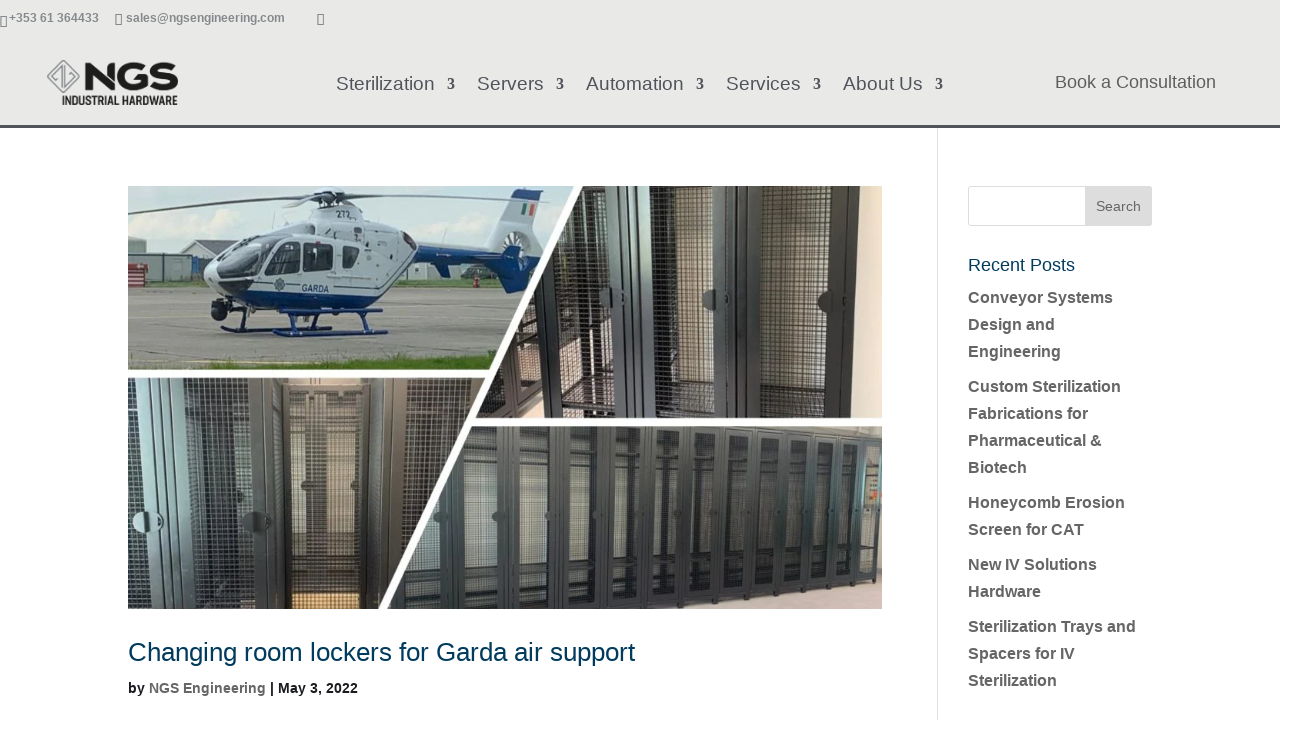

--- FILE ---
content_type: text/html; charset=UTF-8
request_url: https://ngsindustrial.com/a/category/industrial-furniture/
body_size: 26937
content:
<!DOCTYPE html>
<html lang="en-GB"><head><link rel="preconnect" href="https://cfw51.rabbitloader.xyz"><link href="https://cfw51.rabbitloader.xyz/4qrpyyql/v8.906b2fdbd79b561f81850cc40174d845.1.0.a28/rl.bs.critical.css?v=t8ku1i" rel="stylesheet" fetchpriority="high" id="rabbit-critical-css-p1"><meta http-equiv="Content-Type" content="text/html; charset=utf-8">
	<meta charset="UTF-8">
<meta http-equiv="X-UA-Compatible" content="IE=edge">
	<link rel="pingback" href="https://ngsindustrial.com/xmlrpc.php">

	<script type="text/rlscript">
		document.documentElement.className = 'js';
	</script>
	
	<meta name="robots" content="index, follow, max-image-preview:large, max-snippet:-1, max-video-preview:-1">

	<!-- This site is optimized with the Yoast SEO plugin v26.7 - https://yoast.com/wordpress/plugins/seo/ -->
	<title>Industrial Furniture Archives - NGS Industrial Hardware</title>
	<link rel="canonical" href="https://ngsindustrial.com/a/category/industrial-furniture/">
	<meta property="og:locale" content="en_GB">
	<meta property="og:type" content="article">
	<meta property="og:title" content="Industrial Furniture Archives - NGS Industrial Hardware">
	<meta property="og:url" content="https://ngsindustrial.com/a/category/industrial-furniture/">
	<meta property="og:site_name" content="NGS Industrial Hardware">
	<meta name="twitter:card" content="summary_large_image">
	<script type="application/ld+json" class="yoast-schema-graph">{"@context":"https://schema.org","@graph":[{"@type":"CollectionPage","@id":"https://ngsindustrial.com/a/category/industrial-furniture/","url":"https://ngsindustrial.com/a/category/industrial-furniture/","name":"Industrial Furniture Archives - NGS Industrial Hardware","isPartOf":{"@id":"https://ngsindustrial.com/#website"},"primaryImageOfPage":{"@id":"https://ngsindustrial.com/a/category/industrial-furniture/#primaryimage"},"image":{"@id":"https://ngsindustrial.com/a/category/industrial-furniture/#primaryimage"},"thumbnailUrl":"https://ngsindustrial.com/wp-content/uploads/2022/05/Garda-Locker-Area.jpg","breadcrumb":{"@id":"https://ngsindustrial.com/a/category/industrial-furniture/#breadcrumb"},"inLanguage":"en-GB"},{"@type":"ImageObject","inLanguage":"en-GB","@id":"https://ngsindustrial.com/a/category/industrial-furniture/#primaryimage","url":"https://ngsindustrial.com/wp-content/uploads/2022/05/Garda-Locker-Area.jpg","contentUrl":"https://ngsindustrial.com/wp-content/uploads/2022/05/Garda-Locker-Area.jpg","width":1914,"height":1074,"caption":"Garda Air Support Locker Area"},{"@type":"BreadcrumbList","@id":"https://ngsindustrial.com/a/category/industrial-furniture/#breadcrumb","itemListElement":[{"@type":"ListItem","position":1,"name":"Home","item":"https://ngsindustrial.com/"},{"@type":"ListItem","position":2,"name":"Industrial Furniture"}]},{"@type":"WebSite","@id":"https://ngsindustrial.com/#website","url":"https://ngsindustrial.com/","name":"NGS Industrial Hardware","description":"Industrial Hardware","potentialAction":[{"@type":"SearchAction","target":{"@type":"EntryPoint","urlTemplate":"https://ngsindustrial.com/?s={search_term_string}"},"query-input":{"@type":"PropertyValueSpecification","valueRequired":true,"valueName":"search_term_string"}}],"inLanguage":"en-GB"}]}</script>
	<!-- / Yoast SEO plugin. -->


<link rel="dns-prefetch" href="//repixa.com">
<link rel="dns-prefetch" href="//www.googletagmanager.com">
<link rel="dns-prefetch" href="//fonts.googleapis.com">
<link rel="alternate" type="application/rss+xml" title="NGS Industrial Hardware » Feed" href="https://ngsindustrial.com/feed/">
<link rel="alternate" type="application/rss+xml" title="NGS Industrial Hardware » Comments Feed" href="https://ngsindustrial.com/comments/feed/">
<link rel="alternate" type="application/rss+xml" title="NGS Industrial Hardware » Industrial Furniture Category Feed" href="https://ngsindustrial.com/a/category/industrial-furniture/feed/">
<meta name="rl:url" content="https://ngsindustrial.com/a/category/industrial-furniture/">
<meta content="Divi Child v.3.1.1" name="generator"><link rel="rl-stylesheet" id="leads5050-css-css" href="https://cfw51.rabbitloader.xyz/eyJjIjp0cnVlLCJoIjoibmdzaW5kdXN0cmlhbC5jb20iLCJ2IjozMzUwMTIwODgsInIiOjF9/wp-content/plugins/leads-5050-visitor-insights/css/leads5050.css?ver=6.9" type="text/css" media="all">
<style id="wp-emoji-styles-inline-css" type="text/css">

	img.wp-smiley, img.emoji {
		display: inline !important;
		border: none !important;
		box-shadow: none !important;
		height: 1em !important;
		width: 1em !important;
		margin: 0 0.07em !important;
		vertical-align: -0.1em !important;
		background: none !important;
		padding: 0 !important;
	}
/*# sourceURL=wp-emoji-styles-inline-css */
</style>
<link rel="rl-stylesheet" id="wp-block-library-css" href="https://cfw51.rabbitloader.xyz/eyJjIjpmYWxzZSwiaCI6Im5nc2luZHVzdHJpYWwuY29tIiwidiI6MzM1MDEyMDg4LCJyIjoxfQ/wp-includes/css/dist/block-library/style.min.css?ver=6.9" type="text/css" media="all">
<style id="wp-block-image-inline-css" type="text/css">
.wp-block-image>a,.wp-block-image>figure>a{display:inline-block}.wp-block-image img{box-sizing:border-box;height:auto;max-width:100%;vertical-align:bottom}@media not (prefers-reduced-motion){.wp-block-image img.hide{visibility:hidden}.wp-block-image img.show{animation:show-content-image .4s}}.wp-block-image[style*=border-radius] img,.wp-block-image[style*=border-radius]>a{border-radius:inherit}.wp-block-image.has-custom-border img{box-sizing:border-box}.wp-block-image.aligncenter{text-align:center}.wp-block-image.alignfull>a,.wp-block-image.alignwide>a{width:100%}.wp-block-image.alignfull img,.wp-block-image.alignwide img{height:auto;width:100%}.wp-block-image .aligncenter,.wp-block-image .alignleft,.wp-block-image .alignright,.wp-block-image.aligncenter,.wp-block-image.alignleft,.wp-block-image.alignright{display:table}.wp-block-image .aligncenter>figcaption,.wp-block-image .alignleft>figcaption,.wp-block-image .alignright>figcaption,.wp-block-image.aligncenter>figcaption,.wp-block-image.alignleft>figcaption,.wp-block-image.alignright>figcaption{caption-side:bottom;display:table-caption}.wp-block-image .alignleft{float:left;margin:.5em 1em .5em 0}.wp-block-image .alignright{float:right;margin:.5em 0 .5em 1em}.wp-block-image .aligncenter{margin-left:auto;margin-right:auto}.wp-block-image :where(figcaption){margin-bottom:1em;margin-top:.5em}.wp-block-image.is-style-circle-mask img{border-radius:9999px}@supports ((-webkit-mask-image:none) or (mask-image:none)) or (-webkit-mask-image:none){.wp-block-image.is-style-circle-mask img{border-radius:0;-webkit-mask-image:url('data:image/svg+xml;utf8,<svg viewBox="0 0 100 100" xmlns="http://www.w3.org/2000/svg"><circle cx="50" cy="50" r="50"/></svg>');mask-image:url('data:image/svg+xml;utf8,<svg viewBox="0 0 100 100" xmlns="http://www.w3.org/2000/svg"><circle cx="50" cy="50" r="50"/></svg>');mask-mode:alpha;-webkit-mask-position:center;mask-position:center;-webkit-mask-repeat:no-repeat;mask-repeat:no-repeat;-webkit-mask-size:contain;mask-size:contain}}:root :where(.wp-block-image.is-style-rounded img,.wp-block-image .is-style-rounded img){border-radius:9999px}.wp-block-image figure{margin:0}.wp-lightbox-container{display:flex;flex-direction:column;position:relative}.wp-lightbox-container img{cursor:zoom-in}.wp-lightbox-container img:hover+button{opacity:1}.wp-lightbox-container button{align-items:center;backdrop-filter:blur(16px) saturate(180%);background-color:#5a5a5a40;border:none;border-radius:4px;cursor:zoom-in;display:flex;height:20px;justify-content:center;opacity:0;padding:0;position:absolute;right:16px;text-align:center;top:16px;width:20px;z-index:100}@media not (prefers-reduced-motion){.wp-lightbox-container button{transition:opacity .2s ease}}.wp-lightbox-container button:focus-visible{outline:3px auto #5a5a5a40;outline:3px auto -webkit-focus-ring-color;outline-offset:3px}.wp-lightbox-container button:hover{cursor:pointer;opacity:1}.wp-lightbox-container button:focus{opacity:1}.wp-lightbox-container button:focus,.wp-lightbox-container button:hover,.wp-lightbox-container button:not(:hover):not(:active):not(.has-background){background-color:#5a5a5a40;border:none}.wp-lightbox-overlay{box-sizing:border-box;cursor:zoom-out;height:100vh;left:0;overflow:hidden;position:fixed;top:0;visibility:hidden;width:100%;z-index:100000}.wp-lightbox-overlay .close-button{align-items:center;cursor:pointer;display:flex;justify-content:center;min-height:40px;min-width:40px;padding:0;position:absolute;right:calc(env(safe-area-inset-right) + 16px);top:calc(env(safe-area-inset-top) + 16px);z-index:5000000}.wp-lightbox-overlay .close-button:focus,.wp-lightbox-overlay .close-button:hover,.wp-lightbox-overlay .close-button:not(:hover):not(:active):not(.has-background){background:none;border:none}.wp-lightbox-overlay .lightbox-image-container{height:var(--wp--lightbox-container-height);left:50%;overflow:hidden;position:absolute;top:50%;transform:translate(-50%,-50%);transform-origin:top left;width:var(--wp--lightbox-container-width);z-index:9999999999}.wp-lightbox-overlay .wp-block-image{align-items:center;box-sizing:border-box;display:flex;height:100%;justify-content:center;margin:0;position:relative;transform-origin:0 0;width:100%;z-index:3000000}.wp-lightbox-overlay .wp-block-image img{height:var(--wp--lightbox-image-height);min-height:var(--wp--lightbox-image-height);min-width:var(--wp--lightbox-image-width);width:var(--wp--lightbox-image-width)}.wp-lightbox-overlay .wp-block-image figcaption{display:none}.wp-lightbox-overlay button{background:none;border:none}.wp-lightbox-overlay .scrim{background-color:#fff;height:100%;opacity:.9;position:absolute;width:100%;z-index:2000000}.wp-lightbox-overlay.active{visibility:visible}@media not (prefers-reduced-motion){.wp-lightbox-overlay.active{animation:turn-on-visibility .25s both}.wp-lightbox-overlay.active img{animation:turn-on-visibility .35s both}.wp-lightbox-overlay.show-closing-animation:not(.active){animation:turn-off-visibility .35s both}.wp-lightbox-overlay.show-closing-animation:not(.active) img{animation:turn-off-visibility .25s both}.wp-lightbox-overlay.zoom.active{animation:none;opacity:1;visibility:visible}.wp-lightbox-overlay.zoom.active .lightbox-image-container{animation:lightbox-zoom-in .4s}.wp-lightbox-overlay.zoom.active .lightbox-image-container img{animation:none}.wp-lightbox-overlay.zoom.active .scrim{animation:turn-on-visibility .4s forwards}.wp-lightbox-overlay.zoom.show-closing-animation:not(.active){animation:none}.wp-lightbox-overlay.zoom.show-closing-animation:not(.active) .lightbox-image-container{animation:lightbox-zoom-out .4s}.wp-lightbox-overlay.zoom.show-closing-animation:not(.active) .lightbox-image-container img{animation:none}.wp-lightbox-overlay.zoom.show-closing-animation:not(.active) .scrim{animation:turn-off-visibility .4s forwards}}@keyframes show-content-image{0%{visibility:hidden}99%{visibility:hidden}to{visibility:visible}}@keyframes turn-on-visibility{0%{opacity:0}to{opacity:1}}@keyframes turn-off-visibility{0%{opacity:1;visibility:visible}99%{opacity:0;visibility:visible}to{opacity:0;visibility:hidden}}@keyframes lightbox-zoom-in{0%{transform:translate(calc((-100vw + var(--wp--lightbox-scrollbar-width))/2 + var(--wp--lightbox-initial-left-position)),calc(-50vh + var(--wp--lightbox-initial-top-position))) scale(var(--wp--lightbox-scale))}to{transform:translate(-50%,-50%) scale(1)}}@keyframes lightbox-zoom-out{0%{transform:translate(-50%,-50%) scale(1);visibility:visible}99%{visibility:visible}to{transform:translate(calc((-100vw + var(--wp--lightbox-scrollbar-width))/2 + var(--wp--lightbox-initial-left-position)),calc(-50vh + var(--wp--lightbox-initial-top-position))) scale(var(--wp--lightbox-scale));visibility:hidden}}
/*# sourceURL=https://ngsindustrial.com/wp-includes/blocks/image/style.min.css */
</style>
<style id="wp-block-image-theme-inline-css" type="text/css">
:root :where(.wp-block-image figcaption){color:#555;font-size:13px;text-align:center}.is-dark-theme :root :where(.wp-block-image figcaption){color:#ffffffa6}.wp-block-image{margin:0 0 1em}
/*# sourceURL=https://ngsindustrial.com/wp-includes/blocks/image/theme.min.css */
</style>
<style id="global-styles-inline-css" type="text/css">
:root{--wp--preset--aspect-ratio--square: 1;--wp--preset--aspect-ratio--4-3: 4/3;--wp--preset--aspect-ratio--3-4: 3/4;--wp--preset--aspect-ratio--3-2: 3/2;--wp--preset--aspect-ratio--2-3: 2/3;--wp--preset--aspect-ratio--16-9: 16/9;--wp--preset--aspect-ratio--9-16: 9/16;--wp--preset--color--black: #000000;--wp--preset--color--cyan-bluish-gray: #abb8c3;--wp--preset--color--white: #ffffff;--wp--preset--color--pale-pink: #f78da7;--wp--preset--color--vivid-red: #cf2e2e;--wp--preset--color--luminous-vivid-orange: #ff6900;--wp--preset--color--luminous-vivid-amber: #fcb900;--wp--preset--color--light-green-cyan: #7bdcb5;--wp--preset--color--vivid-green-cyan: #00d084;--wp--preset--color--pale-cyan-blue: #8ed1fc;--wp--preset--color--vivid-cyan-blue: #0693e3;--wp--preset--color--vivid-purple: #9b51e0;--wp--preset--gradient--vivid-cyan-blue-to-vivid-purple: linear-gradient(135deg,rgb(6,147,227) 0%,rgb(155,81,224) 100%);--wp--preset--gradient--light-green-cyan-to-vivid-green-cyan: linear-gradient(135deg,rgb(122,220,180) 0%,rgb(0,208,130) 100%);--wp--preset--gradient--luminous-vivid-amber-to-luminous-vivid-orange: linear-gradient(135deg,rgb(252,185,0) 0%,rgb(255,105,0) 100%);--wp--preset--gradient--luminous-vivid-orange-to-vivid-red: linear-gradient(135deg,rgb(255,105,0) 0%,rgb(207,46,46) 100%);--wp--preset--gradient--very-light-gray-to-cyan-bluish-gray: linear-gradient(135deg,rgb(238,238,238) 0%,rgb(169,184,195) 100%);--wp--preset--gradient--cool-to-warm-spectrum: linear-gradient(135deg,rgb(74,234,220) 0%,rgb(151,120,209) 20%,rgb(207,42,186) 40%,rgb(238,44,130) 60%,rgb(251,105,98) 80%,rgb(254,248,76) 100%);--wp--preset--gradient--blush-light-purple: linear-gradient(135deg,rgb(255,206,236) 0%,rgb(152,150,240) 100%);--wp--preset--gradient--blush-bordeaux: linear-gradient(135deg,rgb(254,205,165) 0%,rgb(254,45,45) 50%,rgb(107,0,62) 100%);--wp--preset--gradient--luminous-dusk: linear-gradient(135deg,rgb(255,203,112) 0%,rgb(199,81,192) 50%,rgb(65,88,208) 100%);--wp--preset--gradient--pale-ocean: linear-gradient(135deg,rgb(255,245,203) 0%,rgb(182,227,212) 50%,rgb(51,167,181) 100%);--wp--preset--gradient--electric-grass: linear-gradient(135deg,rgb(202,248,128) 0%,rgb(113,206,126) 100%);--wp--preset--gradient--midnight: linear-gradient(135deg,rgb(2,3,129) 0%,rgb(40,116,252) 100%);--wp--preset--font-size--small: 13px;--wp--preset--font-size--medium: 20px;--wp--preset--font-size--large: 36px;--wp--preset--font-size--x-large: 42px;--wp--preset--spacing--20: 0.44rem;--wp--preset--spacing--30: 0.67rem;--wp--preset--spacing--40: 1rem;--wp--preset--spacing--50: 1.5rem;--wp--preset--spacing--60: 2.25rem;--wp--preset--spacing--70: 3.38rem;--wp--preset--spacing--80: 5.06rem;--wp--preset--shadow--natural: 6px 6px 9px rgba(0, 0, 0, 0.2);--wp--preset--shadow--deep: 12px 12px 50px rgba(0, 0, 0, 0.4);--wp--preset--shadow--sharp: 6px 6px 0px rgba(0, 0, 0, 0.2);--wp--preset--shadow--outlined: 6px 6px 0px -3px rgb(255, 255, 255), 6px 6px rgb(0, 0, 0);--wp--preset--shadow--crisp: 6px 6px 0px rgb(0, 0, 0);}:root { --wp--style--global--content-size: 823px;--wp--style--global--wide-size: 1080px; }:where(body) { margin: 0; }.wp-site-blocks > .alignleft { float: left; margin-right: 2em; }.wp-site-blocks > .alignright { float: right; margin-left: 2em; }.wp-site-blocks > .aligncenter { justify-content: center; margin-left: auto; margin-right: auto; }:where(.is-layout-flex){gap: 0.5em;}:where(.is-layout-grid){gap: 0.5em;}.is-layout-flow > .alignleft{float: left;margin-inline-start: 0;margin-inline-end: 2em;}.is-layout-flow > .alignright{float: right;margin-inline-start: 2em;margin-inline-end: 0;}.is-layout-flow > .aligncenter{margin-left: auto !important;margin-right: auto !important;}.is-layout-constrained > .alignleft{float: left;margin-inline-start: 0;margin-inline-end: 2em;}.is-layout-constrained > .alignright{float: right;margin-inline-start: 2em;margin-inline-end: 0;}.is-layout-constrained > .aligncenter{margin-left: auto !important;margin-right: auto !important;}.is-layout-constrained > :where(:not(.alignleft):not(.alignright):not(.alignfull)){max-width: var(--wp--style--global--content-size);margin-left: auto !important;margin-right: auto !important;}.is-layout-constrained > .alignwide{max-width: var(--wp--style--global--wide-size);}body .is-layout-flex{display: flex;}.is-layout-flex{flex-wrap: wrap;align-items: center;}.is-layout-flex > :is(*, div){margin: 0;}body .is-layout-grid{display: grid;}.is-layout-grid > :is(*, div){margin: 0;}body{padding-top: 0px;padding-right: 0px;padding-bottom: 0px;padding-left: 0px;}:root :where(.wp-element-button, .wp-block-button__link){background-color: #32373c;border-width: 0;color: #fff;font-family: inherit;font-size: inherit;font-style: inherit;font-weight: inherit;letter-spacing: inherit;line-height: inherit;padding-top: calc(0.667em + 2px);padding-right: calc(1.333em + 2px);padding-bottom: calc(0.667em + 2px);padding-left: calc(1.333em + 2px);text-decoration: none;text-transform: inherit;}.has-black-color{color: var(--wp--preset--color--black) !important;}.has-cyan-bluish-gray-color{color: var(--wp--preset--color--cyan-bluish-gray) !important;}.has-white-color{color: var(--wp--preset--color--white) !important;}.has-pale-pink-color{color: var(--wp--preset--color--pale-pink) !important;}.has-vivid-red-color{color: var(--wp--preset--color--vivid-red) !important;}.has-luminous-vivid-orange-color{color: var(--wp--preset--color--luminous-vivid-orange) !important;}.has-luminous-vivid-amber-color{color: var(--wp--preset--color--luminous-vivid-amber) !important;}.has-light-green-cyan-color{color: var(--wp--preset--color--light-green-cyan) !important;}.has-vivid-green-cyan-color{color: var(--wp--preset--color--vivid-green-cyan) !important;}.has-pale-cyan-blue-color{color: var(--wp--preset--color--pale-cyan-blue) !important;}.has-vivid-cyan-blue-color{color: var(--wp--preset--color--vivid-cyan-blue) !important;}.has-vivid-purple-color{color: var(--wp--preset--color--vivid-purple) !important;}.has-black-background-color{background-color: var(--wp--preset--color--black) !important;}.has-cyan-bluish-gray-background-color{background-color: var(--wp--preset--color--cyan-bluish-gray) !important;}.has-white-background-color{background-color: var(--wp--preset--color--white) !important;}.has-pale-pink-background-color{background-color: var(--wp--preset--color--pale-pink) !important;}.has-vivid-red-background-color{background-color: var(--wp--preset--color--vivid-red) !important;}.has-luminous-vivid-orange-background-color{background-color: var(--wp--preset--color--luminous-vivid-orange) !important;}.has-luminous-vivid-amber-background-color{background-color: var(--wp--preset--color--luminous-vivid-amber) !important;}.has-light-green-cyan-background-color{background-color: var(--wp--preset--color--light-green-cyan) !important;}.has-vivid-green-cyan-background-color{background-color: var(--wp--preset--color--vivid-green-cyan) !important;}.has-pale-cyan-blue-background-color{background-color: var(--wp--preset--color--pale-cyan-blue) !important;}.has-vivid-cyan-blue-background-color{background-color: var(--wp--preset--color--vivid-cyan-blue) !important;}.has-vivid-purple-background-color{background-color: var(--wp--preset--color--vivid-purple) !important;}.has-black-border-color{border-color: var(--wp--preset--color--black) !important;}.has-cyan-bluish-gray-border-color{border-color: var(--wp--preset--color--cyan-bluish-gray) !important;}.has-white-border-color{border-color: var(--wp--preset--color--white) !important;}.has-pale-pink-border-color{border-color: var(--wp--preset--color--pale-pink) !important;}.has-vivid-red-border-color{border-color: var(--wp--preset--color--vivid-red) !important;}.has-luminous-vivid-orange-border-color{border-color: var(--wp--preset--color--luminous-vivid-orange) !important;}.has-luminous-vivid-amber-border-color{border-color: var(--wp--preset--color--luminous-vivid-amber) !important;}.has-light-green-cyan-border-color{border-color: var(--wp--preset--color--light-green-cyan) !important;}.has-vivid-green-cyan-border-color{border-color: var(--wp--preset--color--vivid-green-cyan) !important;}.has-pale-cyan-blue-border-color{border-color: var(--wp--preset--color--pale-cyan-blue) !important;}.has-vivid-cyan-blue-border-color{border-color: var(--wp--preset--color--vivid-cyan-blue) !important;}.has-vivid-purple-border-color{border-color: var(--wp--preset--color--vivid-purple) !important;}.has-vivid-cyan-blue-to-vivid-purple-gradient-background{background: var(--wp--preset--gradient--vivid-cyan-blue-to-vivid-purple) !important;}.has-light-green-cyan-to-vivid-green-cyan-gradient-background{background: var(--wp--preset--gradient--light-green-cyan-to-vivid-green-cyan) !important;}.has-luminous-vivid-amber-to-luminous-vivid-orange-gradient-background{background: var(--wp--preset--gradient--luminous-vivid-amber-to-luminous-vivid-orange) !important;}.has-luminous-vivid-orange-to-vivid-red-gradient-background{background: var(--wp--preset--gradient--luminous-vivid-orange-to-vivid-red) !important;}.has-very-light-gray-to-cyan-bluish-gray-gradient-background{background: var(--wp--preset--gradient--very-light-gray-to-cyan-bluish-gray) !important;}.has-cool-to-warm-spectrum-gradient-background{background: var(--wp--preset--gradient--cool-to-warm-spectrum) !important;}.has-blush-light-purple-gradient-background{background: var(--wp--preset--gradient--blush-light-purple) !important;}.has-blush-bordeaux-gradient-background{background: var(--wp--preset--gradient--blush-bordeaux) !important;}.has-luminous-dusk-gradient-background{background: var(--wp--preset--gradient--luminous-dusk) !important;}.has-pale-ocean-gradient-background{background: var(--wp--preset--gradient--pale-ocean) !important;}.has-electric-grass-gradient-background{background: var(--wp--preset--gradient--electric-grass) !important;}.has-midnight-gradient-background{background: var(--wp--preset--gradient--midnight) !important;}.has-small-font-size{font-size: var(--wp--preset--font-size--small) !important;}.has-medium-font-size{font-size: var(--wp--preset--font-size--medium) !important;}.has-large-font-size{font-size: var(--wp--preset--font-size--large) !important;}.has-x-large-font-size{font-size: var(--wp--preset--font-size--x-large) !important;}
/*# sourceURL=global-styles-inline-css */
</style>

<link rel="rl-stylesheet" id="cta-button-css-css" href="https://cfw51.rabbitloader.xyz/eyJjIjp0cnVlLCJoIjoibmdzaW5kdXN0cmlhbC5jb20iLCJ2IjozMzUwMTIwODgsInIiOjF9/wp-content/plugins/cta-button-styler/css/cta-button-styler.css?ver=6.9" type="text/css" media="all">
<link rel="rl-stylesheet" id="eamm-main-css" href="https://cfw51.rabbitloader.xyz/eyJjIjp0cnVlLCJoIjoibmdzaW5kdXN0cmlhbC5jb20iLCJ2IjozMzUwMTIwODgsInIiOjF9/wp-content/plugins/easy-admin-menu-manager/css/eamm.css?ver=6.9" type="text/css" media="all">
<link rel="rl-stylesheet" id="faqm-main-css" href="https://cfw51.rabbitloader.xyz/eyJjIjp0cnVlLCJoIjoibmdzaW5kdXN0cmlhbC5jb20iLCJ2IjozMzUwMTIwODgsInIiOjF9/wp-content/plugins/faq-magic/css/faq-magic.css?ver=1766144135" type="text/css" media="all">
<link rel="rl-stylesheet" id="relap-main-css" href="https://cfw51.rabbitloader.xyz/eyJjIjp0cnVlLCJoIjoibmdzaW5kdXN0cmlhbC5jb20iLCJ2IjozMzUwMTIwODgsInIiOjF9/wp-content/plugins/rel-alternate-pilot/css/relap.css?ver=6.9" type="text/css" media="all">
<link rel="rl-stylesheet" id="cmplz-general-css" href="https://cfw51.rabbitloader.xyz/eyJjIjpmYWxzZSwiaCI6Im5nc2luZHVzdHJpYWwuY29tIiwidiI6MzM1MDEyMDg4LCJyIjoxfQ/wp-content/plugins/complianz-gdpr/assets/css/cookieblocker.min.css?ver=1765934959" type="text/css" media="all">
<link rel="rl-stylesheet" id="et_monarch-css-css" href="https://cfw51.rabbitloader.xyz/eyJjIjp0cnVlLCJoIjoibmdzaW5kdXN0cmlhbC5jb20iLCJ2IjozMzUwMTIwODgsInIiOjF9/wp-content/plugins/monarch/css/style.css?ver=1.4.14" type="text/css" media="all">
<link rel="rl-stylesheet" id="et-gf-open-sans-css" href="https://fonts.googleapis.com/css?family=Open+Sans:400,700" type="text/css" media="all">
<link rel="rl-stylesheet" id="destaca-dmg-styles-css" href="https://cfw51.rabbitloader.xyz/eyJjIjpmYWxzZSwiaCI6Im5nc2luZHVzdHJpYWwuY29tIiwidiI6MzM1MDEyMDg4LCJyIjoxfQ/wp-content/plugins/destaca-masonry-gallery/divi-4/visual-builder/build/styles.min.css?ver=3.0.1" type="text/css" media="all">
<link rel="rl-stylesheet" id="divi-style-parent-css" href="https://cfw51.rabbitloader.xyz/eyJjIjpmYWxzZSwiaCI6Im5nc2luZHVzdHJpYWwuY29tIiwidiI6MzM1MDEyMDg4LCJyIjoxfQ/wp-content/themes/Divi/style-static.min.css?ver=4.27.5" type="text/css" media="all">
<link rel="rl-stylesheet" id="child-style-css" href="https://cfw51.rabbitloader.xyz/eyJjIjp0cnVlLCJoIjoibmdzaW5kdXN0cmlhbC5jb20iLCJ2IjozMzUwMTIwODgsInIiOjF9/wp-content/themes/Divi-child/style.css?ver=4.27.5" type="text/css" media="all">
<link rel="rl-stylesheet" id="divi-style-css" href="https://cfw51.rabbitloader.xyz/eyJjIjp0cnVlLCJoIjoibmdzaW5kdXN0cmlhbC5jb20iLCJ2IjozMzUwMTIwODgsInIiOjF9/wp-content/themes/Divi-child/style.css?ver=4.27.5" type="text/css" media="all">
<script type="text/rlscript" src="https://cfw51.rabbitloader.xyz/eyJjIjpmYWxzZSwiaCI6Im5nc2luZHVzdHJpYWwuY29tIiwidiI6MzM1MDEyMDg4LCJyIjoxfQ/wp-includes/js/jquery/jquery.min.js?ver=3.7.1" id="jquery-core-js"></script>
<script type="text/rlscript" src="https://cfw51.rabbitloader.xyz/eyJjIjpmYWxzZSwiaCI6Im5nc2luZHVzdHJpYWwuY29tIiwidiI6MzM1MDEyMDg4LCJyIjoxfQ/wp-includes/js/jquery/jquery-migrate.min.js?ver=3.4.1" id="jquery-migrate-js"></script>
<script type="text/rlscript" id="divibooster_number_counter_initial_value-js-after">
/* <![CDATA[ */
(function(){
  function parseNumber(str){
    if (typeof str !== 'string') str = String(str || '');
    str = str.replace(/[^0-9+\-\.]/g, '');
    var n = parseFloat(str);
    return isNaN(n) ? 0 : n;
  }
  function decimalsOf(n){
    n = (typeof n === 'number') ? n : parseNumber(n);
    var s = String(n);
    var p = s.split('.');
    return p.length > 1 ? p[1].length : 0;
  }
  function formatNumber(n, dec){
    if (typeof dec !== 'number') dec = 0;
    var s = n.toFixed(dec);
    if (parseFloat(s) === 0) return (dec>0? '0.'+Array(dec+1).join('0') : '0');
    return s;
  }
  function withThousands(s, sep){
    if (!sep) return s;
    var parts = s.split('.');
    parts[0] = parts[0].replace(/\B(?=(\d{3})+(?!\d))/g, sep);
    return parts.join('.');
  }

  function primeChart(wrapper, start){
    var attempts = 0;
    var maxAttempts = 160; // ~8s for Divi 5 (increased for late chart init)
    var sep = wrapper.getAttribute('data-number-separator') || '';
    var valueEl = wrapper.querySelector('.percent .percent-value');
    // Read the target value from the data attribute if present
    var targetAttr = valueEl ? valueEl.getAttribute('data-divibooster-target-value') : null;
    var targetValue = targetAttr !== null ? parseNumber(targetAttr) : parseNumber(valueEl ? valueEl.textContent : '0');
    var dec = Math.max(decimalsOf(start), decimalsOf(targetValue));
    function tryPrime(){
      attempts++;
      var $ = window.jQuery;
      if ($){
        var $w = $(wrapper);
        var chart = $w.data('easyPieChart');
        if (chart && typeof chart.update === 'function'){
          // Prime the chart to the initial value WITHOUT animation.
          var prevAnimate = (chart.options && typeof chart.options === 'object') ? chart.options.animate : undefined;
          try { if (chart.options) chart.options.animate = false; } catch(e) {}
          try { chart.update(start); } catch(e) {}
          try { if (chart.options) chart.options.animate = prevAnimate; } catch(e) {}

          // Reveal the text once primed and mark as primed
          wrapper.classList.add('dbiv-nciv-ready');
          if (valueEl) valueEl.style.opacity = '1';
          try { wrapper.setAttribute('data-dbiv-primed', '1'); } catch(e) {}
          try { wrapper.__dbiv_canvasPrimed = wrapper.querySelector('canvas'); } catch(e) {}

          // If we have a valid target and it's different to the start, animate to target immediately after a frame.
          if (!isNaN(targetValue) && targetValue !== start) {
            var animateToTarget = function(){
              try { chart.update(targetValue); } catch(e) {}
            };
            if (window.requestAnimationFrame) {
              requestAnimationFrame(function(){ setTimeout(animateToTarget, 0); });
            } else {
              setTimeout(animateToTarget, 0);
            }
          }
          return true;
        }
      }
      if (attempts < maxAttempts){
        setTimeout(tryPrime, 50);
      } else {
        // Give up priming; reveal to avoid leaving content hidden. Divi may still handle animation.
        wrapper.classList.add('dbiv-nciv-ready');
        if (valueEl) valueEl.style.opacity = '1';
      }
      return false;
    }
    // set displayed start immediately
    if (valueEl){
      var s = formatNumber(start, dec);
      valueEl.textContent = withThousands(s, sep);
    }
    tryPrime();
  }

  function initInstance(wrapper){
    if (!wrapper) return;
    var valueEl = wrapper.querySelector('.percent .percent-value');
    if (!valueEl) return;
    var canvasEl = wrapper.querySelector('canvas');
    if (wrapper.__dbiv_canvasPrimed && wrapper.__dbiv_canvasPrimed === canvasEl) return;
    var start = parseNumber(valueEl.getAttribute('data-divibooster-initial-value'));
    if (isNaN(start)) start = 0;
    // If the element is already showing the target value (e.g., JS ran late or Divi already animated), don't re-prime to avoid flicker.
    var targetAttr = valueEl.getAttribute('data-divibooster-target-value');
    var currentVal = parseNumber(valueEl.textContent);
    if (targetAttr !== null) {
      var targetVal = parseNumber(targetAttr);
      if (!isNaN(targetVal) && currentVal === targetVal && wrapper.getAttribute('data-dbiv-primed') === '1') {
        wrapper.classList.add('dbiv-nciv-ready');
        valueEl.style.opacity = '1';
        return;
      }
    }
    // Hide during init only when feature is active for this instance.
    valueEl.style.opacity = '0';
    primeChart(wrapper, start);
    wrapper.__dbiv_init = true;
  }

  function initAll(root){
    root = root || document;
    var nodes = root.querySelectorAll('.dbiv-nciv');
    nodes.forEach(function(n){ initInstance(n); });
  }

  if (document.readyState === 'loading'){
    document.addEventListener('DOMContentLoaded', function(){ initAll(document); });
  } else {
    initAll(document);
  }

  if (window.MutationObserver){
    var mo = new MutationObserver(function(muts){
      muts.forEach(function(m){
        if (m.type === 'childList'){
          m.addedNodes && m.addedNodes.forEach(function(node){
            if (node.nodeType === 1){
              if (node.classList && node.classList.contains('dbiv-nciv')){
                initInstance(node);
              }
              var inner = node.querySelectorAll ? node.querySelectorAll('.dbiv-nciv') : [];
              inner.forEach(function(n){ initInstance(n); });
            }
          });
        }
      });
    });
    mo.observe(document.documentElement, {childList: true, subtree: true});
  }
})();
//# sourceURL=divibooster_number_counter_initial_value-js-after
/* ]]> */
</script>

<!-- Google tag (gtag.js) snippet added by Site Kit -->
<!-- Google Analytics snippet added by Site Kit -->
<script type="text/rlscript" src="https://www.googletagmanager.com/gtag/js?id=GT-PJ4PSM5" id="google_gtagjs-js" async=""></script>
<script type="text/rlscript" id="google_gtagjs-js-after">
/* <![CDATA[ */
window.dataLayer = window.dataLayer || [];function gtag(){dataLayer.push(arguments);}
gtag("set","linker",{"domains":["ngsindustrial.com"]});
gtag("js", new Date());
gtag("set", "developer_id.dZTNiMT", true);
gtag("config", "GT-PJ4PSM5");
//# sourceURL=google_gtagjs-js-after
/* ]]> */
</script>
<link rel="https://api.w.org/" href="https://ngsindustrial.com/wp-json/"><link rel="alternate" title="JSON" type="application/json" href="https://ngsindustrial.com/wp-json/wp/v2/categories/15"><link rel="EditURI" type="application/rsd+xml" title="RSD" href="https://ngsindustrial.com/xmlrpc.php?rsd">
<meta name="generator" content="WordPress 6.9">
	<script data-name="dbdb-head-js" type="text/rlscript">
	 
	</script>
<style>
@media only screen and (min-width: 981px) {
  .et_pb_subscribe.db_inline_form .et_pb_newsletter_form form {
    display: flex;
    width: 100%;
    grid-gap: 20px;
  }
  .et_pb_subscribe.db_inline_form .et_pb_newsletter_form form > * {
    flex: 1 1 0%;
  }
  .et_pb_subscribe.db_inline_form .et_pb_newsletter_form p.et_pb_newsletter_field {
    padding-bottom: 0;
  }
}
</style>
    <style>
        .db_pb_team_member_website_icon:before {
            content: "\e0e3";
        }
    </style>
    <style>
.db_pb_team_member_email_icon:before {
    content: "\e010";
}
ul.et_pb_member_social_links li > span {
    display: inline-block !important;
}
/* Fix email icon hidden by Email Address Encoder plugin */
ul.et_pb_member_social_links li>span {
    display: inline-block !important;
}
</style><style>.db_pb_team_member_phone_icon:before { content: "\e090"; } ul.et_pb_member_social_links li>span { display: inline-block !important; }</style><style>.db_pb_team_member_instagram_icon:before { content: "\e09a"; }</style><style>
    .et_pb_gallery .et-pb-slider-arrows a {
        margin-top: 0;
        transform: translateY(-50%);
    }
</style>
<style>
    /* Hide all slide counters immediately to avoid flash of default separator */
    .dbdb-slide-counter{visibility:hidden;}
    .dbdb-slide-counter.dbdb-counter-ready{visibility:visible;}
</style>
<script type="text/rlscript">window.applySliderCounterSeparator = window.applySliderCounterSeparator || function(){ /* stub until plugin JS loads */ };</script>
<meta name="generator" content="Site Kit by Google 1.168.0">			<style>.cmplz-hidden {
					display: none !important;
				}</style><style type="text/css" id="et-social-custom-css">
				 
			</style><meta name="viewport" content="width=device-width, initial-scale=1.0, maximum-scale=1.0, user-scalable=0"><link rel="icon" href="https://ngsindustrial.com/wp-content/uploads/2020/01/cropped-favicon_engineering-32x32.png" sizes="32x32">
<link rel="icon" href="https://ngsindustrial.com/wp-content/uploads/2020/01/cropped-favicon_engineering-192x192.png" sizes="192x192">
<link rel="apple-touch-icon" href="https://ngsindustrial.com/wp-content/uploads/2020/01/cropped-favicon_engineering-180x180.png">
<meta name="msapplication-TileImage" content="https://ngsindustrial.com/wp-content/uploads/2020/01/cropped-favicon_engineering-270x270.png">
<style id="et-divi-customizer-global-cached-inline-styles">body,.et_pb_column_1_2 .et_quote_content blockquote cite,.et_pb_column_1_2 .et_link_content a.et_link_main_url,.et_pb_column_1_3 .et_quote_content blockquote cite,.et_pb_column_3_8 .et_quote_content blockquote cite,.et_pb_column_1_4 .et_quote_content blockquote cite,.et_pb_blog_grid .et_quote_content blockquote cite,.et_pb_column_1_3 .et_link_content a.et_link_main_url,.et_pb_column_3_8 .et_link_content a.et_link_main_url,.et_pb_column_1_4 .et_link_content a.et_link_main_url,.et_pb_blog_grid .et_link_content a.et_link_main_url,body .et_pb_bg_layout_light .et_pb_post p,body .et_pb_bg_layout_dark .et_pb_post p{font-size:16px}.et_pb_slide_content,.et_pb_best_value{font-size:18px}body{color:#1b1c20}h1,h2,h3,h4,h5,h6{color:#003b5d}body,.et_pb_column_1_2 .et_quote_content blockquote cite,.et_pb_column_1_2 .et_link_content a.et_link_main_url,.et_pb_column_1_3 .et_quote_content blockquote cite,.et_pb_column_3_8 .et_quote_content blockquote cite,.et_pb_column_1_4 .et_quote_content blockquote cite,.et_pb_blog_grid .et_quote_content blockquote cite,.et_pb_column_1_3 .et_link_content a.et_link_main_url,.et_pb_column_3_8 .et_link_content a.et_link_main_url,.et_pb_column_1_4 .et_link_content a.et_link_main_url,.et_pb_blog_grid .et_link_content a.et_link_main_url,body .et_pb_bg_layout_light .et_pb_post p,body .et_pb_bg_layout_dark .et_pb_post p{font-weight:600}.et_pb_slide_content,.et_pb_best_value{font-weight:600}#et_search_icon:hover,.mobile_menu_bar:before,.mobile_menu_bar:after,.et_toggle_slide_menu:after,.et-social-icon a:hover,.et_pb_sum,.et_pb_pricing li a,.et_pb_pricing_table_button,.et_overlay:before,.entry-summary p.price ins,.et_pb_member_social_links a:hover,.et_pb_widget li a:hover,.et_pb_filterable_portfolio .et_pb_portfolio_filters li a.active,.et_pb_filterable_portfolio .et_pb_portofolio_pagination ul li a.active,.et_pb_gallery .et_pb_gallery_pagination ul li a.active,.wp-pagenavi span.current,.wp-pagenavi a:hover,.nav-single a,.tagged_as a,.posted_in a{color:#e9eae8}.et_pb_contact_submit,.et_password_protected_form .et_submit_button,.et_pb_bg_layout_light .et_pb_newsletter_button,.comment-reply-link,.form-submit .et_pb_button,.et_pb_bg_layout_light .et_pb_promo_button,.et_pb_bg_layout_light .et_pb_more_button,.et_pb_contact p input[type="checkbox"]:checked+label i:before,.et_pb_bg_layout_light.et_pb_module.et_pb_button{color:#e9eae8}.footer-widget h4{color:#e9eae8}.et-search-form,.nav li ul,.et_mobile_menu,.footer-widget li:before,.et_pb_pricing li:before,blockquote{border-color:#e9eae8}.et_pb_counter_amount,.et_pb_featured_table .et_pb_pricing_heading,.et_quote_content,.et_link_content,.et_audio_content,.et_pb_post_slider.et_pb_bg_layout_dark,.et_slide_in_menu_container,.et_pb_contact p input[type="radio"]:checked+label i:before{background-color:#e9eae8}.container,.et_pb_row,.et_pb_slider .et_pb_container,.et_pb_fullwidth_section .et_pb_title_container,.et_pb_fullwidth_section .et_pb_title_featured_container,.et_pb_fullwidth_header:not(.et_pb_fullscreen) .et_pb_fullwidth_header_container{max-width:1206px}.et_boxed_layout #page-container,.et_boxed_layout.et_non_fixed_nav.et_transparent_nav #page-container #top-header,.et_boxed_layout.et_non_fixed_nav.et_transparent_nav #page-container #main-header,.et_fixed_nav.et_boxed_layout #page-container #top-header,.et_fixed_nav.et_boxed_layout #page-container #main-header,.et_boxed_layout #page-container .container,.et_boxed_layout #page-container .et_pb_row{max-width:1366px}a{color:#008ecb}.nav li ul{border-color:#003b5d}.et_secondary_nav_enabled #page-container #top-header{background-color:#e9eae8!important}#et-secondary-nav li ul{background-color:#e9eae8}#top-header,#top-header a{color:#7d7c82}.et_header_style_centered .mobile_nav .select_page,.et_header_style_split .mobile_nav .select_page,.et_nav_text_color_light #top-menu>li>a,.et_nav_text_color_dark #top-menu>li>a,#top-menu a,.et_mobile_menu li a,.et_nav_text_color_light .et_mobile_menu li a,.et_nav_text_color_dark .et_mobile_menu li a,#et_search_icon:before,.et_search_form_container input,span.et_close_search_field:after,#et-top-navigation .et-cart-info{color:#003b5d}.et_search_form_container input::-moz-placeholder{color:#003b5d}.et_search_form_container input::-webkit-input-placeholder{color:#003b5d}.et_search_form_container input:-ms-input-placeholder{color:#003b5d}#main-header .nav li ul a{color:rgba(29,29,27,0.7)}#top-menu li a{font-size:18px}body.et_vertical_nav .container.et_search_form_container .et-search-form input{font-size:18px!important}#top-menu li a,.et_search_form_container input{font-weight:bold;font-style:normal;text-transform:uppercase;text-decoration:none}.et_search_form_container input::-moz-placeholder{font-weight:bold;font-style:normal;text-transform:uppercase;text-decoration:none}.et_search_form_container input::-webkit-input-placeholder{font-weight:bold;font-style:normal;text-transform:uppercase;text-decoration:none}.et_search_form_container input:-ms-input-placeholder{font-weight:bold;font-style:normal;text-transform:uppercase;text-decoration:none}#top-menu li.current-menu-ancestor>a,#top-menu li.current-menu-item>a,#top-menu li.current_page_item>a{color:#003b5d}#main-footer{background-color:#003b5d}#main-footer .footer-widget h4,#main-footer .widget_block h1,#main-footer .widget_block h2,#main-footer .widget_block h3,#main-footer .widget_block h4,#main-footer .widget_block h5,#main-footer .widget_block h6{color:#e9eae8}.footer-widget li:before{border-color:#e9eae8}#footer-widgets .footer-widget li:before{top:10.6px}#footer-bottom{background-color:#003b5d}#footer-info,#footer-info a{color:#ffffff}@media only screen and (min-width:981px){.et_header_style_left #et-top-navigation,.et_header_style_split #et-top-navigation{padding:45px 0 0 0}.et_header_style_left #et-top-navigation nav>ul>li>a,.et_header_style_split #et-top-navigation nav>ul>li>a{padding-bottom:45px}.et_header_style_split .centered-inline-logo-wrap{width:89px;margin:-89px 0}.et_header_style_split .centered-inline-logo-wrap #logo{max-height:89px}.et_pb_svg_logo.et_header_style_split .centered-inline-logo-wrap #logo{height:89px}.et_header_style_centered #top-menu>li>a{padding-bottom:16px}.et_header_style_slide #et-top-navigation,.et_header_style_fullscreen #et-top-navigation{padding:36px 0 36px 0!important}.et_header_style_centered #main-header .logo_container{height:89px}#logo{max-height:72%}.et_pb_svg_logo #logo{height:72%}.et_header_style_centered.et_hide_primary_logo #main-header:not(.et-fixed-header) .logo_container,.et_header_style_centered.et_hide_fixed_logo #main-header.et-fixed-header .logo_container{height:16.02px}.et_fixed_nav #page-container .et-fixed-header#top-header{background-color:#e9eae8!important}.et_fixed_nav #page-container .et-fixed-header#top-header #et-secondary-nav li ul{background-color:#e9eae8}.et-fixed-header #top-menu a,.et-fixed-header #et_search_icon:before,.et-fixed-header #et_top_search .et-search-form input,.et-fixed-header .et_search_form_container input,.et-fixed-header .et_close_search_field:after,.et-fixed-header #et-top-navigation .et-cart-info{color:#003b5d!important}.et-fixed-header .et_search_form_container input::-moz-placeholder{color:#003b5d!important}.et-fixed-header .et_search_form_container input::-webkit-input-placeholder{color:#003b5d!important}.et-fixed-header .et_search_form_container input:-ms-input-placeholder{color:#003b5d!important}.et-fixed-header #top-menu li.current-menu-ancestor>a,.et-fixed-header #top-menu li.current-menu-item>a,.et-fixed-header #top-menu li.current_page_item>a{color:#003b5d!important}.et-fixed-header#top-header a{color:#7d7c82}}@media only screen and (min-width:1507px){.et_pb_row{padding:30px 0}.et_pb_section{padding:60px 0}.single.et_pb_pagebuilder_layout.et_full_width_page .et_post_meta_wrapper{padding-top:90px}.et_pb_fullwidth_section{padding:0}}	h1,h2,h3,h4,h5,h6{font-family:'Roboto',Helvetica,Arial,Lucida,sans-serif}body,input,textarea,select{font-family:'Roboto',Helvetica,Arial,Lucida,sans-serif}#main-header,#et-top-navigation{font-family:'Roboto',Helvetica,Arial,Lucida,sans-serif}.et-social-linkedin a.icon:before{content:"\E09D"}.mobile_menu_bar:before{color:#000000!important}#main-header{border-bottom:5px solid #003b5d}.phonenmber_head{display:none}#top-menu li{padding-left:22px;padding-right:22px}#top-menu li li a{width:290px}ul.sub-menu li a{width:290px!important}.nav li ul{width:340px}.phoneiconmenu{background:url(https://cfw51.rabbitloader.xyz/eyJjIjp0cnVlLCJoIjoibmdzaW5kdXN0cmlhbC5jb20iLCJ2IjozMzUwMTIwODgsInIiOjEsImkiOiJiOWM1MWI0Yi01OTIxLTQ5NjktOTQ5Mi1jNmEyNTcyZDI2MDAifQ/wp-content/uploads/2019/12/phoneicon.png);background-repeat:no-repeat;background-position:61px -1px;margin-right:56px;width:290px;text-align:right}.phoneiconmenu a:hover{background:none!important;color:#003b5d!important}.contactform_submit .et_pb_contact_submit{color:#868a8d!important;margin-left:26px!important}.contactform_submit .et_pb_contact_submit:hover{background:#868a8d!important;color:#fff!important}.contactform_submit .et_contact_bottom_container{float:left}.connectus img{display:inline-block;vertical-align:middle;margin-left:15px}#media_image-4.widget_media_image{float:right}#footer-info,#footer-info a{color:#ffffff;margin:0 auto!important;float:none!important;text-align:center}#footer-info a,#footer-info span{padding-right:45px!important}#top-header{}#et_top_search{margin-left:80px!important}#et-secondary-nav,#et-secondary-nav li{display:inline-block;margin-right:15px}@media only screen and (max-width:680px){.phoneiconmenu{background-size:5%;background-position:17px -1px;margin-right:56px;width:100%;text-align:left;padding-left:0px}.et_mobile_menu .phoneiconmenu a{padding-left:48px;padding-top:0px!important}}@media only screen and (min-width:1024px) and (max-height:1366px) and (-webkit-min-device-pixel-ratio:1.5){#main-header .container{width:95%!important}ul#top-menu li.menu-item:not(:last-child){padding-right:0px!important}.phoneiconmenu{background-position:1px -1px;margin-right:0px;width:202px;text-align:left;padding-left:32px}}@media only screen and (max-width:768px){.phonenmber_head{display:block!important;position:absolute;top:12px;left:138px}.phonenmber_head a{color:#003b5d;font-size:17px}.phonenmber_head img{width:20px;display:inline-block;margin-top:11px;position:relative;top:4px;margin-right:9px}}@media only screen and (max-width:450px){.phonenmber_head a{font-size:14px}.abc_number{display:none}}</style><link rel="rl-stylesheet" id="et-builder-googlefonts-css" href="https://fonts.googleapis.com/css?family=Roboto:100,100italic,300,300italic,regular,italic,500,500italic,700,700italic,900,900italic&amp;subset=latin,latin-ext&amp;display=swap" type="text/css" media="all">
<script>var rlPageData = {"rlCached":"1","rlCacheRebuild":"N","rlModified":"","exp":"2026-01-24T03:08:40+00:00","ple":"aeyJkaWQjOiI2M2U4ZTk1ZDVjYTYyMTc3ZTUwNTcwYWMifQ","pls":34};</script><script data-rlskip="1" id="rl-sdk-js-0">!function(e,r,a,t){var n="searchParams",l="append",i="getTime",o="Date",d=e.rlPageData||{},f=d.rlCached;r.cookie="rlCached="+(f?"1":"0")+"; path=/;";let c=new e[o];function h(r){if(!r)return;let a=new e[o](r);return a&&a.getFullYear()>1970&&a<c}let u=h(d.exp),p=h(d.rlModified);(!f||u||p)&&!a&&setTimeout(function r(){let a=new e[o](p?d.rlModified:t);if(u){let f=new e[o](d.exp);f>a&&(a=f)}var h=new URL(location.href);h[n][l]("rl-warmup","1"),h[n][l]("rl-rand",c[i]()),h[n][l]("rl-only-after",a[i]()),fetch(h)},1e3)}(this,document,"","2026-01-09T03:08:40+00:00");</script><style type="text/css">.rl-lazyload,.rl-lazyloading{opacity: 0.4; transition: opacity 400ms;}</style><script src="https://cfw51.rabbitloader.xyz/rl.cl.m.v5.3.27.js" fetchpriority="high" async=""></script></head>
<body data-cmplz="1" class="archive category category-industrial-furniture category-15 wp-theme-Divi wp-child-theme-Divi-child et-tb-has-template et-tb-has-header dbdb_divi_2_4_up desktop et_monarch et_pb_button_helper_class et_pb_footer_columns4 et_cover_background et_pb_gutter et_pb_gutters3 et_pb_pagebuilder_layout et_right_sidebar et_divi_theme et-db">
	<div id="page-container">
<div id="et-boc" class="et-boc">
			
		<header class="et-l et-l--header">
			<div class="et_builder_inner_content et_pb_gutters3"><div class="et_pb_section et_pb_section_0_tb_header et_pb_sticky_module et_section_regular et_pb_section--with-menu">
				
				
				
				
				
				
				<div class="et_pb_row et_pb_row_0_tb_header et_pb_equal_columns et_pb_gutters2">
				<div class="et_pb_column et_pb_column_1_2 et_pb_column_0_tb_header  et_pb_css_mix_blend_mode_passthrough">
				
				
				
				
				<div class="et_pb_module et_pb_code et_pb_code_0_tb_header  et_pb_text_align_left">
				
				
				
				
				<div class="et_pb_code_inner"><div id="et-info">
	<span id="et-info-phone">+353 61 364433</span>
	<a href="/cdn-cgi/l/email-protection#f281939e9781b29c9581979c959b9c9797809b9c95dc919d9f" aria-label="Link 0"><span id="et-info-email"><span class="__cf_email__" data-cfemail="483b29242d3b08262f3b2d262f21262d2d3a21262f662b2725">[email&#160;protected]</span></span></a>
	<ul class="et-social-icons">
		<li class="et-social-icon et-social-linkedin">
			<a href="https://www.linkedin.com/company/ngsengineering/" class="icon" aria-label="Link 1"><span>LinkedIn</span></a>
		</li>
	</ul>
</div></div>
			</div>
			</div><div class="et_pb_column et_pb_column_1_2 et_pb_column_1_tb_header  et_pb_css_mix_blend_mode_passthrough et-last-child">
				
				
				
				
				<div class="et_pb_module et_pb_code et_pb_code_1_tb_header  et_pb_text_align_right">
				
				
				
				
				<div class="et_pb_code_inner"><span class="relap_menu_list"></span> <!-- hreflang selector --></div>
			</div>
			</div>
				
				
				
				
			</div><div class="et_pb_with_border et_pb_row et_pb_row_1_tb_header et_pb_equal_columns et_pb_gutters2 et_pb_row--with-menu">
				<div class="et_pb_column et_pb_column_1_5 et_pb_column_2_tb_header  et_pb_css_mix_blend_mode_passthrough">
				
				
				
				
				<div class="et_pb_module et_pb_image et_pb_image_0_tb_header">
				
				
				
				
				<a href="https://us.ngsindustrial.com/" aria-label="Link 2"><span class="et_pb_image_wrap "><img fetchpriority="high" decoding="async" width="600" height="205" src="[data-uri]" alt="NGS Industrial Hardware - Sharp" title="NGS Industrial Hardware - Sharp" sizes="(min-width: 0px) and (max-width: 480px) 480px, (min-width: 481px) 600px, 100vw" class="wp-image-8401 rl-lazyload" data-rl-src="https://cfw51.rabbitloader.xyz/eyJjIjp0cnVlLCJoIjoibmdzaW5kdXN0cmlhbC5jb20iLCJ2IjozMzUwMTIwODgsInIiOjEsImkiOiJhODc2OWVmNS01MzMyLTQwYTItZDQwNS02YTU2OTVlYzgwMDAifQ/wp-content/uploads/2022/03/NGS-IH-colour-600.png"></span></a>
			</div>
			</div><div class="et_pb_column et_pb_column_3_5 et_pb_column_3_tb_header  et_pb_css_mix_blend_mode_passthrough et_pb_column--with-menu">
				
				
				
				
				<div class="et_pb_module et_pb_menu et_pb_menu_0_tb_header et_pb_bg_layout_light  et_pb_text_align_center et_dropdown_animation_fade et_pb_menu--without-logo et_pb_menu--style-left_aligned">
					
					
					
					
					<div class="et_pb_menu_inner_container clearfix">
						
						<div class="et_pb_menu__wrap">
							<div class="et_pb_menu__menu">
								<nav class="et-menu-nav"><ul id="menu-main-menu" class="et-menu nav"><li class="et_pb_menu_page_id-6522 menu-item menu-item-type-post_type menu-item-object-page menu-item-has-children menu-item-6536"><a href="https://ngsindustrial.com/sterilization/" title="Sterilization Process Equipment" aria-label="Sterilization Process Equipment">Sterilization</a>
<ul class="sub-menu">
	<li class="et_pb_menu_page_id-6540 menu-item menu-item-type-post_type menu-item-object-page menu-item-6542"><a href="https://ngsindustrial.com/sterilization/pharmaceutical-trays/" aria-label="Link 4">Pharmaceutical Trays</a></li>
	<li class="et_pb_menu_page_id-7524 menu-item menu-item-type-post_type menu-item-object-page menu-item-7530"><a href="https://ngsindustrial.com/sterilization/dipping-baskets/" aria-label="Link 5">Sterilization Baskets</a></li>
	<li class="et_pb_menu_page_id-7518 menu-item menu-item-type-post_type menu-item-object-page menu-item-8225"><a href="https://ngsindustrial.com/sterilization/instrument-sterilization-trays/" title="Instrument Sterilization Trays" aria-label="Instrument Sterilization Trays">Instrument Trays</a></li>
</ul>
</li>
<li class="et_pb_menu_page_id-10278 menu-item menu-item-type-post_type menu-item-object-page menu-item-has-children menu-item-10288"><a href="https://ngsindustrial.com/servers-and-carts/" title="Servers, Carts, Trollies" aria-label="Servers, Carts, Trollies">Servers</a>
<ul class="sub-menu">
	<li class="et_pb_menu_page_id-8993 menu-item menu-item-type-post_type menu-item-object-page menu-item-8998"><a href="https://ngsindustrial.com/material-handling-carts/" aria-label="Link 8">Material Handling Carts</a></li>
	<li class="et_pb_menu_page_id-7376 menu-item menu-item-type-post_type menu-item-object-page menu-item-7407"><a href="https://ngsindustrial.com/industrial-hardware/ict-equipment/" aria-label="Link 9">ICT Manufacture</a></li>
	<li class="et_pb_menu_page_id-7419 menu-item menu-item-type-post_type menu-item-object-page menu-item-7439"><a href="https://ngsindustrial.com/industrial-hardware/workstations/" aria-label="Link 10">Workstations</a></li>
</ul>
</li>
<li class="et_pb_menu_page_id-6526 menu-item menu-item-type-post_type menu-item-object-page menu-item-has-children menu-item-6534"><a href="https://ngsindustrial.com/automation/" title="Process Automation and Material handling" aria-label="Process Automation and Material handling">Automation</a>
<ul class="sub-menu">
	<li class="et_pb_menu_page_id-6600 menu-item menu-item-type-post_type menu-item-object-page menu-item-6619"><a href="https://ngsindustrial.com/automation/conveyor-systems/" title="Conveyor Systems and Automated Line Solutions" aria-label="Conveyor Systems and Automated Line Solutions">Conveyor Systems</a></li>
	<li class="et_pb_menu_page_id-6701 menu-item menu-item-type-post_type menu-item-object-page menu-item-6720"><a href="https://ngsindustrial.com/automation/material-handling/" aria-label="Link 13">Material Handling</a></li>
</ul>
</li>
<li class="et_pb_menu_page_id-6524 menu-item menu-item-type-post_type menu-item-object-page menu-item-has-children menu-item-6535"><a href="https://ngsindustrial.com/services/" title="Engineering Services" aria-label="Engineering Services">Services</a>
<ul class="sub-menu">
	<li class="et_pb_menu_page_id-6613 menu-item menu-item-type-post_type menu-item-object-page menu-item-6618"><a href="https://ngsindustrial.com/services/design/" aria-label="Link 15">Design</a></li>
	<li class="et_pb_menu_page_id-6626 menu-item menu-item-type-post_type menu-item-object-page menu-item-6678"><a href="https://ngsindustrial.com/services/build/" aria-label="Link 16">Source and Build</a></li>
	<li class="et_pb_menu_page_id-6660 menu-item menu-item-type-post_type menu-item-object-page menu-item-6679"><a href="https://ngsindustrial.com/services/installation/" aria-label="Link 17">System Installation</a></li>
	<li class="et_pb_menu_page_id-6528 menu-item menu-item-type-post_type menu-item-object-page menu-item-has-children menu-item-6533"><a href="https://ngsindustrial.com/industrial-hardware/" title="Industrial Hardware" aria-label="Industrial Hardware">Hardware</a>
	<ul class="sub-menu">
		<li class="et_pb_menu_page_id-6931 menu-item menu-item-type-post_type menu-item-object-page menu-item-7295"><a href="https://ngsindustrial.com/industrial-hardware/cleanroom-furniture/" aria-label="Link 19">Cleanroom Furniture</a></li>
		<li class="et_pb_menu_page_id-7453 menu-item menu-item-type-post_type menu-item-object-page menu-item-7513"><a href="https://ngsindustrial.com/industrial-hardware/facilities-product/" aria-label="Link 20">Facilities Product</a></li>
	</ul>
</li>
</ul>
</li>
<li class="et_pb_menu_page_id-10289 menu-item menu-item-type-custom menu-item-object-custom menu-item-has-children menu-item-10289"><a href="https://ngsengineering.com/about-us/" aria-label="Link 21">About Us</a>
<ul class="sub-menu">
	<li class="et_pb_menu_page_id-7993 menu-item menu-item-type-custom menu-item-object-custom menu-item-7993"><a target="_blank" href="https://ngsengineering.com/contact/" aria-label="Link 22">Contact</a></li>
	<li class="et_pb_menu_page_id-7769 menu-item menu-item-type-post_type menu-item-object-page menu-item-7776"><a href="https://ngsindustrial.com/news/" aria-label="Link 23">News &amp; Articles</a></li>
	<li class="et_pb_menu_page_id-10074 menu-item menu-item-type-post_type menu-item-object-page menu-item-10185"><a href="https://ngsindustrial.com/ngs-industrial-gallery/" aria-label="Link 24">Product Gallery</a></li>
	<li class="et_pb_menu_page_id-7449 menu-item menu-item-type-custom menu-item-object-custom menu-item-7449"><a target="_blank" href="https://ngsengineering.com/testimonials/" title="Client Testimonials for NGS" aria-label="Client Testimonials for NGS">Testimonials</a></li>
	<li class="et_pb_menu_page_id-8192 menu-item menu-item-type-post_type menu-item-object-page menu-item-8194"><a href="https://ngsindustrial.com/cookie-policy-eu/" aria-label="Link 26">Cookie Policy (EU)</a></li>
</ul>
</li>
</ul></nav>
							</div>
							
							
							<div class="et_mobile_nav_menu">
				<div class="mobile_nav closed">
					<span class="mobile_menu_bar"></span>
				</div>
			</div>
						</div>
						
					</div>
				</div>
			</div><div class="et_pb_column et_pb_column_1_5 et_pb_column_4_tb_header  et_pb_css_mix_blend_mode_passthrough et-last-child et_pb_column--with-menu">
				
				
				
				
				<div class="et_pb_module et_pb_menu et_pb_menu_1_tb_header et_pb_bg_layout_light  et_pb_text_align_left et_dropdown_animation_fade et_pb_menu--without-logo et_pb_menu--style-left_aligned">
					
					
					
					
					<div class="et_pb_menu_inner_container clearfix">
						
						<div class="et_pb_menu__wrap">
							<div class="et_pb_menu__menu">
								<nav class="et-menu-nav"><ul id="menu-contact-cta" class="et-menu nav"><li id="menu-item-10328" class="et_pb_menu_page_id-10328 menu-item menu-item-type-custom menu-item-object-custom menu-item-10328"><a href="https://ngsengineering.com/contact/" title="Contact NGS Industrial" aria-label="Contact NGS Industrial"><span class="cta101">Book a Consultation</span></a></li>
</ul></nav>
							</div>
							
							
							<div class="et_mobile_nav_menu">
				<div class="mobile_nav closed">
					<span class="mobile_menu_bar"></span>
				</div>
			</div>
						</div>
						
					</div>
				</div>
			</div>
				
				
				
				
			</div>
				
				
			</div>		</div>
	</header>
	<div id="et-main-area">
	
<div id="main-content">
	<div class="container">
		<div id="content-area" class="clearfix">
			<div id="left-area">
		
					<article id="post-8408" class="et_pb_post post-8408 post type-post status-publish format-standard has-post-thumbnail hentry category-general category-industrial-furniture tag-benches tag-changing-room-lockers tag-garda-air-support">

											<a class="entry-featured-image-url" href="https://ngsindustrial.com/a/changing-room-lockers-for-garda-air-support/" aria-label="Link 28">
								<img src="[data-uri]" alt="Changing room lockers for Garda air support" class=" rl-lazyload" width="1080" height="675" sizes="(min-width: 0px) and (max-width: 480px) 480px, (min-width: 481px) and (max-width: 980px) 980px, (min-width: 981px) 1080px, 100vw" data-rl-src="https://cfw51.rabbitloader.xyz/eyJjIjp0cnVlLCJoIjoibmdzaW5kdXN0cmlhbC5jb20iLCJ2IjozMzUwMTIwODgsInIiOjEsImkiOiIyZDFkMWRjMy1hMzIzLTQ5MjAtNTQzZS0wMGU1MGViNzk0MDAifQ/wp-content/uploads/2022/05/Garda-Locker-Area-980x550.jpg">							</a>
					
															<h2 class="entry-title"><a href="https://ngsindustrial.com/a/changing-room-lockers-for-garda-air-support/" aria-label="Link 29">Changing room lockers for Garda air support</a></h2>
					
					<p class="post-meta"> by <span class="author vcard"><a href="https://ngsindustrial.com/a/author/ngs-engineering/" title="Posts by NGS Engineering" rel="author" aria-label="Posts by NGS Engineering">NGS Engineering</a></span> | <span class="published">May 3, 2022</span></p>Changing room lockers and benching NGS recently manufactured and installed a range of changing room lockers and benching for the Garda air support unit in Baldoyle. These locker were designed to allow for drying and airing of the air support unit flight suits along...				
					</article>
			
					<article id="post-8374" class="et_pb_post post-8374 post type-post status-publish format-standard has-post-thumbnail hentry category-general category-product-trolleys tag-cart tag-trolley">

											<a class="entry-featured-image-url" href="https://ngsindustrial.com/a/server-carts-and-trolleys/" aria-label="Link 31">
								<img src="[data-uri]" alt="Server Carts and Trolleys" class=" rl-lazyload" width="1080" height="675" sizes="(min-width: 0px) and (max-width: 480px) 480px, (min-width: 481px) and (max-width: 980px) 980px, (min-width: 981px) 1080px, 100vw" data-rl-src="https://cfw51.rabbitloader.xyz/eyJjIjp0cnVlLCJoIjoibmdzaW5kdXN0cmlhbC5jb20iLCJ2IjozMzUwMTIwODgsInIiOjEsImkiOiI5NWEwM2VkMi0yNTA4LTRjMWUtY2JmZS03NTZkOTAwMWMxMDAifQ/wp-content/uploads/2021/12/Server-Testing-Trolleys-0.jpg">							</a>
					
															<h2 class="entry-title"><a href="https://ngsindustrial.com/a/server-carts-and-trolleys/" aria-label="Link 32">Server Carts and Trolleys</a></h2>
					
					<p class="post-meta"> by <span class="author vcard"><a href="https://ngsindustrial.com/a/author/ngs-engineering/" title="Posts by NGS Engineering" rel="author" aria-label="Posts by NGS Engineering">NGS Engineering</a></span> | <span class="published">Dec 1, 2021</span></p>Server Testing Carts NGS are specialists in designing and manufacturing bespoke product trolleys and carts. These items are used in various industries but prominently in the ICT sector for PC, server and storage solution handling. The main use for these carts is to...				
					</article>
			
					<article id="post-8282" class="et_pb_post post-8282 post type-post status-publish format-standard has-post-thumbnail hentry category-material-handling category-product-trolleys tag-cart tag-dolly tag-product-trolley tag-server-trolley tag-trolley">

											<a class="entry-featured-image-url" href="https://ngsindustrial.com/a/product-trolleys/" aria-label="Link 34">
								<img src="[data-uri]" alt="Product Trolleys" class=" rl-lazyload" width="1080" height="675" sizes="(min-width: 0px) and (max-width: 480px) 480px, (min-width: 481px) and (max-width: 980px) 980px, (min-width: 981px) 1080px, 100vw" data-rl-src="https://cfw51.rabbitloader.xyz/eyJjIjp0cnVlLCJoIjoibmdzaW5kdXN0cmlhbC5jb20iLCJ2IjozMzUwMTIwODgsInIiOjEsImkiOiI2MDg1NGFjNi0xN2VjLTRiMzYtNjFhNS1kZGY1ZWJhOGIyMDAifQ/wp-content/uploads/2021/07/Server-trolleys-980x653.jpg">							</a>
					
															<h2 class="entry-title"><a href="https://ngsindustrial.com/a/product-trolleys/" aria-label="Link 35">Product Trolleys</a></h2>
					
					<p class="post-meta"> by <span class="author vcard"><a href="https://ngsindustrial.com/a/author/ngs-engineering/" title="Posts by NGS Engineering" rel="author" aria-label="Posts by NGS Engineering">NGS Engineering</a></span> | <span class="published">Jul 16, 2021</span></p>Depending on where you are, these important work-horses may go by a range different names like product trolley, product cart or dolly. Whatever the name, the basic structure and function is the same. It has wheels and a load area and is used for moving products from...				
					</article>
			
					<article id="post-8040" class="et_pb_post post-8040 post type-post status-publish format-standard has-post-thumbnail hentry category-articles category-automation category-general category-industrial-furniture category-material-handling tag-automation tag-ergonomic tag-material-handling">

											<a class="entry-featured-image-url" href="https://ngsindustrial.com/a/what-is-ergonomic-design/" aria-label="Link 37">
								<img src="[data-uri]" alt="What is Ergonomic Design?" class=" rl-lazyload" width="1080" height="675" sizes="(min-width: 0px) and (max-width: 480px) 480px, (min-width: 481px) and (max-width: 980px) 980px, (min-width: 981px) 1080px, 100vw" data-rl-src="https://cfw51.rabbitloader.xyz/eyJjIjp0cnVlLCJoIjoibmdzaW5kdXN0cmlhbC5jb20iLCJ2IjozMzUwMTIwODgsInIiOjEsImkiOiIyOGY0YWVmOS1jNGRhLTQyMzgtZjc0Ni1hYmVmNWFkOGI5MDAifQ/wp-content/uploads/2020/09/ergonomic-design.jpg">							</a>
					
															<h2 class="entry-title"><a href="https://ngsindustrial.com/a/what-is-ergonomic-design/" aria-label="Link 38">What is Ergonomic Design?</a></h2>
					
					<p class="post-meta"> by <span class="author vcard"><a href="https://ngsindustrial.com/a/author/ngs-engineering/" title="Posts by NGS Engineering" rel="author" aria-label="Posts by NGS Engineering">NGS Engineering</a></span> | <span class="published">Sep 2, 2020</span></p>Ergonomics In simple terms, ergonomics is the science of providing a workspace that is safe, efficient and more comfortable. Specialists design such furniture and equipment keeping in mind that the person using it may be in the same position or making repetitive...				
					</article>
			<div class="pagination clearfix">
	<div class="alignleft"></div>
	<div class="alignright"></div>
</div>			</div>

				<div id="sidebar">
		<div id="search-2" class="et_pb_widget widget_search"><form role="search" method="get" id="searchform" class="searchform" action="https://ngsindustrial.com/">
				<div>
					<label class="screen-reader-text" for="s">Search for:</label>
					<input type="text" value="" name="s" id="s" aria-label="s">
					<input type="submit" id="searchsubmit" value="Search" aria-label="searchsubmit">
				</div>
			</form></div>
		<div id="recent-posts-2" class="et_pb_widget widget_recent_entries">
		<h4 class="widgettitle">Recent Posts</h4>
		<ul>
											<li>
					<a href="https://ngsindustrial.com/a/conveyor-systems-design-and-engineering/" aria-label="Link 40">Conveyor Systems Design and Engineering</a>
									</li>
											<li>
					<a href="https://ngsindustrial.com/a/custom-sterilization-fabrications-pharmaceutical-biotech/" aria-label="Link 41">Custom Sterilization Fabrications for Pharmaceutical &amp; Biotech</a>
									</li>
											<li>
					<a href="https://ngsindustrial.com/a/honeycomb-erosion-screen-for-cat/" aria-label="Link 42">Honeycomb Erosion Screen for CAT</a>
									</li>
											<li>
					<a href="https://ngsindustrial.com/a/new-iv-solutions-hardware/" aria-label="Link 43">New IV Solutions Hardware</a>
									</li>
											<li>
					<a href="https://ngsindustrial.com/a/sterilization-trays-and-spacers-for-iv-sterilization/" aria-label="Link 44">Sterilization Trays and Spacers for IV Sterilization</a>
									</li>
					</ul>

		</div><div id="recent-comments-2" class="et_pb_widget widget_recent_comments"><h4 class="widgettitle">Recent Comments</h4><ul id="recentcomments"></ul></div><div id="archives-2" class="et_pb_widget widget_archive"><h4 class="widgettitle">Archives</h4>
			<ul>
					<li><a href="https://ngsindustrial.com/a/2023/07/" aria-label="Link 45">July 2023</a></li>
	<li><a href="https://ngsindustrial.com/a/2023/03/" aria-label="Link 46">March 2023</a></li>
	<li><a href="https://ngsindustrial.com/a/2022/12/" aria-label="Link 47">December 2022</a></li>
	<li><a href="https://ngsindustrial.com/a/2022/06/" aria-label="Link 48">June 2022</a></li>
	<li><a href="https://ngsindustrial.com/a/2022/05/" aria-label="Link 49">May 2022</a></li>
	<li><a href="https://ngsindustrial.com/a/2021/12/" aria-label="Link 50">December 2021</a></li>
	<li><a href="https://ngsindustrial.com/a/2021/11/" aria-label="Link 51">November 2021</a></li>
	<li><a href="https://ngsindustrial.com/a/2021/10/" aria-label="Link 52">October 2021</a></li>
	<li><a href="https://ngsindustrial.com/a/2021/07/" aria-label="Link 53">July 2021</a></li>
	<li><a href="https://ngsindustrial.com/a/2021/05/" aria-label="Link 54">May 2021</a></li>
	<li><a href="https://ngsindustrial.com/a/2020/10/" aria-label="Link 55">October 2020</a></li>
	<li><a href="https://ngsindustrial.com/a/2020/09/" aria-label="Link 56">September 2020</a></li>
	<li><a href="https://ngsindustrial.com/a/2020/07/" aria-label="Link 57">July 2020</a></li>
	<li><a href="https://ngsindustrial.com/a/2020/06/" aria-label="Link 58">June 2020</a></li>
	<li><a href="https://ngsindustrial.com/a/2020/04/" aria-label="Link 59">April 2020</a></li>
	<li><a href="https://ngsindustrial.com/a/2015/11/" aria-label="Link 60">November 2015</a></li>
			</ul>

			</div><div id="categories-2" class="et_pb_widget widget_categories"><h4 class="widgettitle">Categories</h4>
			<ul>
					<li class="cat-item cat-item-5"><a href="https://ngsindustrial.com/a/category/articles/" aria-label="Link 61">Articles</a>
</li>
	<li class="cat-item cat-item-18"><a href="https://ngsindustrial.com/a/category/automation/" aria-label="Link 62">Automation</a>
</li>
	<li class="cat-item cat-item-19"><a href="https://ngsindustrial.com/a/category/automation/conveyor-systems/" aria-label="Link 63">Conveyor Systems</a>
</li>
	<li class="cat-item cat-item-27"><a href="https://ngsindustrial.com/a/category/sterilization/dipping-baskets/" aria-label="Link 64">Dipping Baskets</a>
</li>
	<li class="cat-item cat-item-7"><a href="https://ngsindustrial.com/a/category/general/" aria-label="Link 65">General</a>
</li>
	<li class="cat-item cat-item-51"><a href="https://ngsindustrial.com/a/category/honeycomb-solutions/" aria-label="Link 66">Honeycomb Solutions</a>
</li>
	<li class="cat-item cat-item-15 current-cat"><a aria-current="page" href="https://ngsindustrial.com/a/category/industrial-furniture/" aria-label="Link 67">Industrial Furniture</a>
</li>
	<li class="cat-item cat-item-20"><a href="https://ngsindustrial.com/a/category/automation/material-handling/" aria-label="Link 68">Material Handling</a>
</li>
	<li class="cat-item cat-item-26"><a href="https://ngsindustrial.com/a/category/sterilization/pharmaceutical-trays/" aria-label="Link 69">Pharmaceutical Trays</a>
</li>
	<li class="cat-item cat-item-24"><a href="https://ngsindustrial.com/a/category/sterilization/product-trays/" aria-label="Link 70">Product Trays</a>
</li>
	<li class="cat-item cat-item-37"><a href="https://ngsindustrial.com/a/category/industrial-furniture/product-trolleys/" aria-label="Link 71">Product Trolleys</a>
</li>
	<li class="cat-item cat-item-25"><a href="https://ngsindustrial.com/a/category/sterilization/" aria-label="Link 72">Sterilization</a>
</li>
	<li class="cat-item cat-item-14"><a href="https://ngsindustrial.com/a/category/surface-coating/" aria-label="Link 73">Surface coating</a>
</li>
			</ul>

			</div><div id="meta-2" class="et_pb_widget widget_meta"><h4 class="widgettitle">Meta</h4>
		<ul>
						<li><a rel="nofollow" href="https://ngsindustrial.com/wp-login.php?itsec-hb-token=zzlogin" aria-label="Link 74">Log in</a></li>
			<li><a href="https://ngsindustrial.com/feed/" aria-label="Link 75">Entries feed</a></li>
			<li><a href="https://ngsindustrial.com/comments/feed/" aria-label="Link 76">Comments feed</a></li>

			<li><a href="https://en-gb.wordpress.org/" aria-label="Link 77">WordPress.org</a></li>
		</ul>

		</div>	</div>
		</div>
	</div>
</div>

	
	<span class="et_pb_scroll_top et-pb-icon"></span>

	<footer id="main-footer">
		
<div class="container">
	<div id="footer-widgets" class="clearfix">
		<div class="footer-widget"><div id="media_image-2" class="fwidget et_pb_widget widget_media_image"><a href="https://ngsengineering.com/" aria-label="Link 78"><img width="180" height="87" src="[data-uri]" class="image wp-image-7783  attachment-full size-full rl-lazyload" alt="img-5" style="max-width: 100%; height: auto;" decoding="async" data-rl-src="https://cfw51.rabbitloader.xyz/eyJjIjp0cnVlLCJoIjoibmdzaW5kdXN0cmlhbC5jb20iLCJ2IjozMzUwMTIwODgsInIiOjEsImkiOiJiMWVmM2MzMC0yYzMyLTRlNmMtOGFmZS0yODU3YTk0MjRhMDAifQ/wp-content/uploads/2020/05/NGS-Engineering-Logo-Reverse-1.png"></a></div></div><div class="footer-widget"><div id="media_image-5" class="fwidget et_pb_widget widget_media_image"><a href="https://ngscleanrooms.com/" aria-label="Link 79"><img width="180" height="87" src="[data-uri]" class="image wp-image-7782  attachment-full size-full rl-lazyload" alt="img-6" style="max-width: 100%; height: auto;" decoding="async" data-rl-src="https://cfw51.rabbitloader.xyz/eyJjIjp0cnVlLCJoIjoibmdzaW5kdXN0cmlhbC5jb20iLCJ2IjozMzUwMTIwODgsInIiOjEsImkiOiJkMGQ4NTBlNi03OWVlLTQ3YzUtNjMzNi0yYzA2ZjAyOTFjMDAifQ/wp-content/uploads/2020/05/NGS-Cleanrooms-Logo-Reverse-1.png"></a></div></div><div class="footer-widget"><div id="block-2" class="fwidget et_pb_widget widget_block widget_media_image">
<figure class="wp-block-image size-full"><a href="https://ngshoneycomb.com/" target="_blank" aria-label="Link 80"><img decoding="async" width="180" height="87" src="[data-uri]" alt="NGS Honeycomb" class="wp-image-8365 rl-lazyload" data-rl-src="https://cfw51.rabbitloader.xyz/eyJjIjp0cnVlLCJoIjoibmdzaW5kdXN0cmlhbC5jb20iLCJ2IjozMzUwMTIwODgsInIiOjEsImkiOiJiY2FlZGJiMy1iYjUwLTRmM2MtYjYxZS1jYmIwYzZiZmVmMDAifQ/wp-content/uploads/2021/11/NGS-Honeycomb-Logo-Reverse.png"></a></figure>
</div></div><div class="footer-widget"><div id="media_image-4" class="fwidget et_pb_widget widget_media_image"><a href="https://www.linkedin.com/company/ngs-products/" aria-label="Link 81"><img width="32" height="32" src="[data-uri]" class="image wp-image-6108  attachment-full size-full rl-lazyload" alt="img-8" style="max-width: 100%; height: auto;" decoding="async" data-rl-src="https://cfw51.rabbitloader.xyz/eyJjIjp0cnVlLCJoIjoibmdzaW5kdXN0cmlhbC5jb20iLCJ2IjozMzUwMTIwODgsInIiOjEsImkiOiJhNWE5OGE3NC0zYjA5LTRhZTMtMzU3Yi1mMjI1OWNmMjgxMDAifQ/wp-content/uploads/2019/12/footerlinkdin.png"></a></div><div id="search-3" class="fwidget et_pb_widget widget_search"><form role="search" method="get" id="searchform" class="searchform" action="https://ngsindustrial.com/">
				<div>
					<label class="screen-reader-text" for="s">Search for:</label>
					<input type="text" value="" name="s" id="s" aria-label="s">
					<input type="submit" id="searchsubmit" value="Search" aria-label="searchsubmit">
				</div>
			</form></div></div>	</div>
</div>

		
		<div id="footer-bottom">
			<div class="container clearfix">
				<div id="footer-info"><a href="https://ngsengineering.com/privacy-statement/" target="_blank" aria-label="Link 82">Privacy Policy</a>  <a href="/cookie-policy-eu/" aria-label="Link 83"> Cookie Policy</a> <span>© Copyright 2020 NGS</span>  Optimised by <a href="https://creatorseo.com" target="_blank" aria-label="Link 84">CreatorSEO™</a></div>			</div>
		</div>
	</footer>
	</div>

			
		</div>
		</div>

			<script data-cfasync="false" src="/cdn-cgi/scripts/5c5dd728/cloudflare-static/email-decode.min.js"></script><script type="speculationrules">
{"prefetch":[{"source":"document","where":{"and":[{"href_matches":"/*"},{"not":{"href_matches":["/wp-*.php","/wp-admin/*","/wp-content/uploads/*","/wp-content/*","/wp-content/plugins/*","/wp-content/themes/Divi-child/*","/wp-content/themes/Divi/*","/*\\?(.+)"]}},{"not":{"selector_matches":"a[rel~=\"nofollow\"]"}},{"not":{"selector_matches":".no-prefetch, .no-prefetch a"}}]},"eagerness":"conservative"}]}
</script>
<style>
.et_pb_newsletter .et_pb_newsletter_button.et_pb_button[data-db-button-animation="rocking"] {
    animation: dbRockingEffect 2s linear infinite;
    transition: transform 0.3s ease-in-out;
}
.et_pb_newsletter .et_pb_newsletter_button.et_pb_button[data-db-button-animation="rocking"]:hover {
    animation: none;
    transform: rotate(0deg);
}
@keyframes dbRockingEffect {
    0%, 60%, 100% { transform: rotate(0deg); }
    15% { transform: rotate(1.5deg); }
    45% { transform: rotate(-1.5deg); }
}
</style>
<script type="text/rlscript">
jQuery(document).ready(function($) {
    function clearDbdbLightboxOpen() {
        $('body').removeClass(function(index, className) {
            return (className.match(/(^|\s)et_pb_gallery_\d+(?:_[^\s]+)?_dbdb_lightbox_open/g) || []).join(' ');
        });
    }

    // Add per-instance body class when a gallery image is clicked
    $(document).on('click', '.et_pb_gallery .et_pb_gallery_image a', function() {
        clearDbdbLightboxOpen();
        var $gallery = $(this).closest('.et_pb_gallery');
        if (!$gallery.length) return;
        var classes = ($gallery.attr('class') || '').match(/et_pb_gallery_\d+(?:_[^\s]+)?/);
        if (!classes || !classes[0]) return;
        var orderClass = classes[0];
        $('body').addClass(orderClass + '_dbdb_lightbox_open');
    });

    // Remove class when popup closes
    $(document).on('click', '.mfp-close, .mfp-bg', function() { clearDbdbLightboxOpen(); });
    $(document).on('keyup', function(e) { if (e.key === 'Escape') { clearDbdbLightboxOpen(); } });
});
</script>
    <style>
    /* Hide li.prev-dots only when it is the second child and display mode is icon, text, or icon_text */
    .et_pb_gallery[data-display-mode="icon"] .et_pb_gallery_pagination li.prev-dots:nth-child(2),
    .et_pb_gallery[data-display-mode="text"] .et_pb_gallery_pagination li.prev-dots:nth-child(2),
    .et_pb_gallery[data-display-mode="icon_text"] .et_pb_gallery_pagination li.prev-dots:nth-child(2) {
        display: none !important;
    }
    /* Hide prev/next links until JS updates them */
    .et_pb_gallery.et_pb_gallery_grid .et_pb_gallery_pagination {
        visibility: hidden;
    }
    </style>
    <script type="text/rlscript">
    (function(){
        document.querySelectorAll('.et_pb_gallery.et_pb_gallery_grid').forEach(function(gallery){
            var pagination = gallery.querySelector('.et_pb_gallery_pagination');
            if (!pagination) return;
            var displayMode = gallery.getAttribute('data-display-mode') || 'default';
            var updateLinks = function(){
                setTimeout(function() {
                    var prev = pagination.querySelector('a.page-prev');
                    var next = pagination.querySelector('a.page-next');
                    if (displayMode === 'icon') {
                        if (prev) prev.textContent = '';
                        if (next) next.textContent = '';
                    } else {
                        if (prev) prev.textContent = gallery.getAttribute('data-prev-text') || 'Prev';
                        if (next) next.textContent = gallery.getAttribute('data-next-text') || 'Next';
                    }
                    // Show links after update
                    pagination.style.visibility = 'visible';
                }, 1000);
            };
            updateLinks();
            var observer = new MutationObserver(function(mutations){
                updateLinks();
                observer.disconnect();
            });
            observer.observe(pagination, { childList: true });
        });
    })();
    </script>
        <script type="text/rlscript">
        jQuery(document).ready(function($) {
            $(document).on('click', '.et_pb_gallery .et_pb_gallery_image a', function() {

                // Remove the old class
                $('body').removeClass(function(index, className) {
                    return (className.match(/(^|\s)et_pb_gallery_\d+_dbdb_lightbox_open/g) || []).join(' ');
                });

                // Add the new class
                var gallery_module_order = $(this).closest('.et_pb_gallery').attr('class').match(/et_pb_gallery_\d+/)[0];
                $('body').addClass(gallery_module_order + '_dbdb_lightbox_open');
            });
        });
    </script>


<!-- Consent Management powered by Complianz | GDPR/CCPA Cookie Consent https://wordpress.org/plugins/complianz-gdpr -->
<div id="cmplz-cookiebanner-container"><div class="cmplz-cookiebanner cmplz-hidden banner-1 bottom-right-hidden optin cmplz-bottom-right cmplz-categories-type-view-preferences" aria-modal="true" data-nosnippet="true" role="dialog" aria-live="polite" aria-labelledby="cmplz-header-1-optin" aria-describedby="cmplz-message-1-optin">
	<div class="cmplz-header">
		<div class="cmplz-logo"></div>
		<div class="cmplz-title" id="cmplz-header-1-optin">Manage Cookie Consent</div>
		<div class="cmplz-close" tabindex="0" role="button" aria-label="Close dialogue">
			<svg aria-hidden="true" focusable="false" data-prefix="fas" data-icon="times" class="svg-inline--fa fa-times fa-w-11" role="img" xmlns="http://www.w3.org/2000/svg" viewbox="0 0 352 512"><path fill="currentColor" d="M242.72 256l100.07-100.07c12.28-12.28 12.28-32.19 0-44.48l-22.24-22.24c-12.28-12.28-32.19-12.28-44.48 0L176 189.28 75.93 89.21c-12.28-12.28-32.19-12.28-44.48 0L9.21 111.45c-12.28 12.28-12.28 32.19 0 44.48L109.28 256 9.21 356.07c-12.28 12.28-12.28 32.19 0 44.48l22.24 22.24c12.28 12.28 32.2 12.28 44.48 0L176 322.72l100.07 100.07c12.28 12.28 32.2 12.28 44.48 0l22.24-22.24c12.28-12.28 12.28-32.19 0-44.48L242.72 256z"></path></svg>
		</div>
	</div>

	<div class="cmplz-divider cmplz-divider-header"></div>
	<div class="cmplz-body">
		<div class="cmplz-message" id="cmplz-message-1-optin">We use cookies to optimise our website and our service.</div>
		<!-- categories start -->
		<div class="cmplz-categories">
			<details class="cmplz-category cmplz-functional">
				<summary>
						<span class="cmplz-category-header">
							<span class="cmplz-category-title">Functional</span>
							<span class="cmplz-always-active">
								<span class="cmplz-banner-checkbox">
									<input type="checkbox" id="cmplz-functional-optin" data-category="cmplz_functional" class="cmplz-consent-checkbox cmplz-functional" size="40" value="1" aria-label="cmplz-functional-optin">
									<label class="cmplz-label" for="cmplz-functional-optin"><span class="screen-reader-text">Functional</span></label>
								</span>
								Always active							</span>
							<span class="cmplz-icon cmplz-open">
								<svg xmlns="http://www.w3.org/2000/svg" viewbox="0 0 448 512" height="18"><path d="M224 416c-8.188 0-16.38-3.125-22.62-9.375l-192-192c-12.5-12.5-12.5-32.75 0-45.25s32.75-12.5 45.25 0L224 338.8l169.4-169.4c12.5-12.5 32.75-12.5 45.25 0s12.5 32.75 0 45.25l-192 192C240.4 412.9 232.2 416 224 416z"></path></svg>
							</span>
						</span>
				</summary>
				<div class="cmplz-description">
					<span class="cmplz-description-functional">The technical storage or access is strictly necessary for the legitimate purpose of enabling the use of a specific service explicitly requested by the subscriber or user, or for the sole purpose of carrying out the transmission of a communication over an electronic communications network.</span>
				</div>
			</details>

			<details class="cmplz-category cmplz-preferences">
				<summary>
						<span class="cmplz-category-header">
							<span class="cmplz-category-title">Preferences</span>
							<span class="cmplz-banner-checkbox">
								<input type="checkbox" id="cmplz-preferences-optin" data-category="cmplz_preferences" class="cmplz-consent-checkbox cmplz-preferences" size="40" value="1" aria-label="cmplz-preferences-optin">
								<label class="cmplz-label" for="cmplz-preferences-optin"><span class="screen-reader-text">Preferences</span></label>
							</span>
							<span class="cmplz-icon cmplz-open">
								<svg xmlns="http://www.w3.org/2000/svg" viewbox="0 0 448 512" height="18"><path d="M224 416c-8.188 0-16.38-3.125-22.62-9.375l-192-192c-12.5-12.5-12.5-32.75 0-45.25s32.75-12.5 45.25 0L224 338.8l169.4-169.4c12.5-12.5 32.75-12.5 45.25 0s12.5 32.75 0 45.25l-192 192C240.4 412.9 232.2 416 224 416z"></path></svg>
							</span>
						</span>
				</summary>
				<div class="cmplz-description">
					<span class="cmplz-description-preferences">The technical storage or access is necessary for the legitimate purpose of storing preferences that are not requested by the subscriber or user.</span>
				</div>
			</details>

			<details class="cmplz-category cmplz-statistics">
				<summary>
						<span class="cmplz-category-header">
							<span class="cmplz-category-title">Statistics</span>
							<span class="cmplz-banner-checkbox">
								<input type="checkbox" id="cmplz-statistics-optin" data-category="cmplz_statistics" class="cmplz-consent-checkbox cmplz-statistics" size="40" value="1" aria-label="cmplz-statistics-optin">
								<label class="cmplz-label" for="cmplz-statistics-optin"><span class="screen-reader-text">Statistics</span></label>
							</span>
							<span class="cmplz-icon cmplz-open">
								<svg xmlns="http://www.w3.org/2000/svg" viewbox="0 0 448 512" height="18"><path d="M224 416c-8.188 0-16.38-3.125-22.62-9.375l-192-192c-12.5-12.5-12.5-32.75 0-45.25s32.75-12.5 45.25 0L224 338.8l169.4-169.4c12.5-12.5 32.75-12.5 45.25 0s12.5 32.75 0 45.25l-192 192C240.4 412.9 232.2 416 224 416z"></path></svg>
							</span>
						</span>
				</summary>
				<div class="cmplz-description">
					<span class="cmplz-description-statistics">The technical storage or access that is used exclusively for statistical purposes.</span>
					<span class="cmplz-description-statistics-anonymous">The technical storage or access that is used exclusively for anonymous statistical purposes. Without a subpoena, voluntary compliance on the part of your Internet Service Provider, or additional records from a third party, information stored or retrieved for this purpose alone cannot usually be used to identify you.</span>
				</div>
			</details>
			<details class="cmplz-category cmplz-marketing">
				<summary>
						<span class="cmplz-category-header">
							<span class="cmplz-category-title">Marketing</span>
							<span class="cmplz-banner-checkbox">
								<input type="checkbox" id="cmplz-marketing-optin" data-category="cmplz_marketing" class="cmplz-consent-checkbox cmplz-marketing" size="40" value="1" aria-label="cmplz-marketing-optin">
								<label class="cmplz-label" for="cmplz-marketing-optin"><span class="screen-reader-text">Marketing</span></label>
							</span>
							<span class="cmplz-icon cmplz-open">
								<svg xmlns="http://www.w3.org/2000/svg" viewbox="0 0 448 512" height="18"><path d="M224 416c-8.188 0-16.38-3.125-22.62-9.375l-192-192c-12.5-12.5-12.5-32.75 0-45.25s32.75-12.5 45.25 0L224 338.8l169.4-169.4c12.5-12.5 32.75-12.5 45.25 0s12.5 32.75 0 45.25l-192 192C240.4 412.9 232.2 416 224 416z"></path></svg>
							</span>
						</span>
				</summary>
				<div class="cmplz-description">
					<span class="cmplz-description-marketing">The technical storage or access is required to create user profiles to send advertising, or to track the user on a website or across several websites for similar marketing purposes.</span>
				</div>
			</details>
		</div><!-- categories end -->
			</div>

	<div class="cmplz-links cmplz-information">
		<ul>
			<li><a class="cmplz-link cmplz-manage-options cookie-statement" href="#" data-relative_url="#cmplz-manage-consent-container" aria-label="Link 85">Manage options</a></li>
			<li><a class="cmplz-link cmplz-manage-third-parties cookie-statement" href="#" data-relative_url="#cmplz-cookies-overview" aria-label="Link 86">Manage services</a></li>
			<li><a class="cmplz-link cmplz-manage-vendors tcf cookie-statement" href="#" data-relative_url="#cmplz-tcf-wrapper" aria-label="Link 87">Manage {vendor_count} vendors</a></li>
			<li><a class="cmplz-link cmplz-external cmplz-read-more-purposes tcf" target="_blank" rel="noopener noreferrer nofollow" href="https://cookiedatabase.org/tcf/purposes/" aria-label="Read more about TCF purposes on Cookie Database">Read more about these purposes</a></li>
		</ul>
			</div>

	<div class="cmplz-divider cmplz-footer"></div>

	<div class="cmplz-buttons">
		<button class="cmplz-btn cmplz-accept" aria-label="Button 0">Accept cookies</button>
		<button class="cmplz-btn cmplz-deny" aria-label="Button 1">Functional only</button>
		<button class="cmplz-btn cmplz-view-preferences" aria-label="Button 2">View preferences</button>
		<button class="cmplz-btn cmplz-save-preferences" aria-label="Button 3">Save preferences</button>
		<a class="cmplz-btn cmplz-manage-options tcf cookie-statement" href="#" data-relative_url="#cmplz-manage-consent-container" aria-label="Link 89">View preferences</a>
			</div>

	
	<div class="cmplz-documents cmplz-links">
		<ul>
			<li><a class="cmplz-link cookie-statement" href="#" data-relative_url="" aria-label="Link 90">{title}</a></li>
			<li><a class="cmplz-link privacy-statement" href="#" data-relative_url="" aria-label="Link 91">{title}</a></li>
			<li><a class="cmplz-link impressum" href="#" data-relative_url="" aria-label="Link 92">{title}</a></li>
		</ul>
			</div>
</div>
</div>
					<div id="cmplz-manage-consent" data-nosnippet="true"><button class="cmplz-btn cmplz-hidden cmplz-manage-consent manage-consent-1" aria-label="Button 4">Manage consent</button>

</div><div class="et_social_pin_images_outer">
					<div class="et_social_pinterest_window">
						<div class="et_social_modal_header"><h3>Pin It on Pinterest</h3><span class="et_social_close"></span></div>
						<div class="et_social_pin_images" data-permalink="https://ngsindustrial.com/a/what-is-ergonomic-design/" data-title="What is Ergonomic Design?" data-post_id="8040"></div>
					</div>
				</div>    <style>
        .et-fb-no-vb-support-warning {
            display: none !important;
        }
    </style>
<script type="text/rlscript" src="https://repixa.com/js/tagReferer.js?api=Q8dNo&amp;ver=1.2.8" id="leads5050-footer-script-js"></script>
<script type="text/rlscript" src="https://cfw51.rabbitloader.xyz/eyJjIjpmYWxzZSwiaCI6Im5nc2luZHVzdHJpYWwuY29tIiwidiI6MzM1MDEyMDg4LCJyIjoxfQ/wp-includes/js/jquery/ui/core.min.js?ver=1.13.3" id="jquery-ui-core-js"></script>
<script type="text/rlscript" id="cta-menu-button-js-js-extra">
/* <![CDATA[ */
var ctabtn = {"ajax_url":"https://ngsindustrial.com/wp-admin/admin-ajax.php"};
//# sourceURL=cta-menu-button-js-js-extra
/* ]]> */
</script>
<script type="text/rlscript" src="https://cfw51.rabbitloader.xyz/eyJjIjpmYWxzZSwiaCI6Im5nc2luZHVzdHJpYWwuY29tIiwidiI6MzM1MDEyMDg4LCJyIjoxfQ/wp-content/plugins/cta-button-styler/js/ctabtn-scripts.js?ver=6.9" id="cta-menu-button-js-js"></script>
<script type="text/rlscript" src="https://cfw51.rabbitloader.xyz/eyJjIjpmYWxzZSwiaCI6Im5nc2luZHVzdHJpYWwuY29tIiwidiI6MzM1MDEyMDg4LCJyIjoxfQ/wp-includes/js/jquery/ui/effect.min.js?ver=1.13.3" id="jquery-effects-core-js"></script>
<script type="text/rlscript" src="https://cfw51.rabbitloader.xyz/eyJjIjpmYWxzZSwiaCI6Im5nc2luZHVzdHJpYWwuY29tIiwidiI6MzM1MDEyMDg4LCJyIjoxfQ/wp-includes/js/jquery/ui/effect-pulsate.min.js?ver=1.13.3" id="jquery-effects-pulsate-js"></script>
<script type="text/rlscript" src="https://cfw51.rabbitloader.xyz/eyJjIjpmYWxzZSwiaCI6Im5nc2luZHVzdHJpYWwuY29tIiwidiI6MzM1MDEyMDg4LCJyIjoxfQ/wp-content/plugins/easy-admin-menu-manager/js/eamm.js?x=216&amp;ver=1.0" id="eamm-main-js"></script>
<script type="text/rlscript" id="faqm-main-js-extra">
/* <![CDATA[ */
var faqm_varz = {"ajax_url":"https://ngsindustrial.com/wp-admin/admin-ajax.php","post_id":"8408","hash":"aHR0cHM6Ly9uZ3NpbmR1c3RyaWFsLmNvbQ==","nonce":"2a18bf9d5d"};
//# sourceURL=faqm-main-js-extra
/* ]]> */
</script>
<script type="text/rlscript" src="https://cfw51.rabbitloader.xyz/eyJjIjpmYWxzZSwiaCI6Im5nc2luZHVzdHJpYWwuY29tIiwidiI6MzM1MDEyMDg4LCJyIjoxfQ/wp-content/plugins/faq-magic/js/faq-magic.js?ver=1766144135" id="faqm-main-js"></script>
<script type="text/rlscript" id="relap-main-js-extra">
/* <![CDATA[ */
var relap_varz = {"ajax_url":"https://ngsindustrial.com/wp-admin/admin-ajax.php","page_id":"8408","hash":"aHR0cHM6Ly9uZ3NpbmR1c3RyaWFsLmNvbQ==","nonce":"84a7568251"};
//# sourceURL=relap-main-js-extra
/* ]]> */
</script>
<script type="text/rlscript" src="https://cfw51.rabbitloader.xyz/eyJjIjpmYWxzZSwiaCI6Im5nc2luZHVzdHJpYWwuY29tIiwidiI6MzM1MDEyMDg4LCJyIjoxfQ/wp-content/plugins/rel-alternate-pilot/js/relap.js?x=89&amp;ver=1.0" id="relap-main-js"></script>
<script type="text/rlscript" src="https://cfw51.rabbitloader.xyz/eyJjIjpmYWxzZSwiaCI6Im5nc2luZHVzdHJpYWwuY29tIiwidiI6MzM1MDEyMDg4LCJyIjoxfQ/wp-content/plugins/monarch/js/idle-timer.min.js?ver=1.4.14" id="et_monarch-idle-js"></script>
<script type="text/rlscript" id="et_monarch-custom-js-js-extra">
/* <![CDATA[ */
var monarchSettings = {"ajaxurl":"https://ngsindustrial.com/wp-admin/admin-ajax.php","pageurl":"","stats_nonce":"7e65ddd8cb","share_counts":"a113d5585f","follow_counts":"dc73a96d34","total_counts":"869be09f53","media_single":"d981011d07","media_total":"e169fb8000","generate_all_window_nonce":"a9778d8bef","no_img_message":"No images available for sharing on this page"};
//# sourceURL=et_monarch-custom-js-js-extra
/* ]]> */
</script>
<script type="text/rlscript" src="https://cfw51.rabbitloader.xyz/eyJjIjpmYWxzZSwiaCI6Im5nc2luZHVzdHJpYWwuY29tIiwidiI6MzM1MDEyMDg4LCJyIjoxfQ/wp-content/plugins/monarch/js/custom.js?ver=1.4.14" id="et_monarch-custom-js-js"></script>
<script type="text/rlscript" id="divi-custom-script-js-extra">
/* <![CDATA[ */
var DIVI = {"item_count":"%d Item","items_count":"%d Items"};
var et_builder_utils_params = {"condition":{"diviTheme":true,"extraTheme":false},"scrollLocations":["app","top"],"builderScrollLocations":{"desktop":"app","tablet":"app","phone":"app"},"onloadScrollLocation":"app","builderType":"fe"};
var et_frontend_scripts = {"builderCssContainerPrefix":"#et-boc","builderCssLayoutPrefix":"#et-boc .et-l"};
var et_pb_custom = {"ajaxurl":"https://ngsindustrial.com/wp-admin/admin-ajax.php","images_uri":"https://ngsindustrial.com/wp-content/themes/Divi/images","builder_images_uri":"https://ngsindustrial.com/wp-content/themes/Divi/includes/builder/images","et_frontend_nonce":"30b4ba2888","subscription_failed":"Please, check the fields below to make sure you entered the correct information.","et_ab_log_nonce":"f98155db97","fill_message":"Please, fill in the following fields:","contact_error_message":"Please, fix the following errors:","invalid":"Invalid email","captcha":"Captcha","prev":"Prev","previous":"Previous","next":"Next","wrong_captcha":"You entered the wrong number in captcha.","wrong_checkbox":"Checkbox","ignore_waypoints":"no","is_divi_theme_used":"1","widget_search_selector":".widget_search","ab_tests":[],"is_ab_testing_active":"","page_id":"8408","unique_test_id":"","ab_bounce_rate":"5","is_cache_plugin_active":"no","is_shortcode_tracking":"","tinymce_uri":"https://ngsindustrial.com/wp-content/themes/Divi/includes/builder/frontend-builder/assets/vendors","accent_color":"#e9eae8","waypoints_options":[]};
var et_pb_box_shadow_elements = [];
//# sourceURL=divi-custom-script-js-extra
/* ]]> */
</script>
<script type="text/rlscript" src="https://cfw51.rabbitloader.xyz/eyJjIjpmYWxzZSwiaCI6Im5nc2luZHVzdHJpYWwuY29tIiwidiI6MzM1MDEyMDg4LCJyIjoxfQ/wp-content/themes/Divi/js/scripts.min.js?ver=4.27.5" id="divi-custom-script-js"></script>
<script type="text/rlscript" src="https://cfw51.rabbitloader.xyz/eyJjIjpmYWxzZSwiaCI6Im5nc2luZHVzdHJpYWwuY29tIiwidiI6MzM1MDEyMDg4LCJyIjoxfQ/wp-content/themes/Divi/includes/builder/feature/dynamic-assets/assets/js/jquery.fitvids.js?ver=4.27.5" id="fitvids-js"></script>
<script type="text/rlscript" src="https://cfw51.rabbitloader.xyz/eyJjIjpmYWxzZSwiaCI6Im5nc2luZHVzdHJpYWwuY29tIiwidiI6MzM1MDEyMDg4LCJyIjoxfQ/wp-includes/js/comment-reply.min.js?ver=6.9" id="comment-reply-js" async="async" data-wp-strategy="async" fetchpriority="low"></script>
<script type="text/rlscript" src="https://cfw51.rabbitloader.xyz/eyJjIjpmYWxzZSwiaCI6Im5nc2luZHVzdHJpYWwuY29tIiwidiI6MzM1MDEyMDg4LCJyIjoxfQ/wp-content/themes/Divi/includes/builder/feature/dynamic-assets/assets/js/jquery.mobile.js?ver=4.27.5" id="jquery-mobile-js"></script>
<script type="text/rlscript" src="https://cfw51.rabbitloader.xyz/eyJjIjpmYWxzZSwiaCI6Im5nc2luZHVzdHJpYWwuY29tIiwidiI6MzM1MDEyMDg4LCJyIjoxfQ/wp-content/themes/Divi/includes/builder/feature/dynamic-assets/assets/js/magnific-popup.js?ver=4.27.5" id="magnific-popup-js"></script>
<script type="text/rlscript" src="https://cfw51.rabbitloader.xyz/eyJjIjpmYWxzZSwiaCI6Im5nc2luZHVzdHJpYWwuY29tIiwidiI6MzM1MDEyMDg4LCJyIjoxfQ/wp-content/themes/Divi/includes/builder/feature/dynamic-assets/assets/js/easypiechart.js?ver=4.27.5" id="easypiechart-js"></script>
<script type="text/rlscript" src="https://cfw51.rabbitloader.xyz/eyJjIjpmYWxzZSwiaCI6Im5nc2luZHVzdHJpYWwuY29tIiwidiI6MzM1MDEyMDg4LCJyIjoxfQ/wp-content/themes/Divi/includes/builder/feature/dynamic-assets/assets/js/salvattore.js?ver=4.27.5" id="salvattore-js"></script>
<script type="text/rlscript" src="https://cfw51.rabbitloader.xyz/eyJjIjpmYWxzZSwiaCI6Im5nc2luZHVzdHJpYWwuY29tIiwidiI6MzM1MDEyMDg4LCJyIjoxfQ/wp-content/themes/Divi/core/admin/js/common.js?ver=4.27.5" id="et-core-common-js"></script>
<script type="text/rlscript" src="https://cfw51.rabbitloader.xyz/eyJjIjpmYWxzZSwiaCI6Im5nc2luZHVzdHJpYWwuY29tIiwidiI6MzM1MDEyMDg4LCJyIjoxfQ/wp-content/plugins/destaca-masonry-gallery/scripts/isotope.pkgd.min.js?ver=1.0.0" id="dmg-isotope-js"></script>
<script type="text/rlscript" src="https://cfw51.rabbitloader.xyz/eyJjIjpmYWxzZSwiaCI6Im5nc2luZHVzdHJpYWwuY29tIiwidiI6MzM1MDEyMDg4LCJyIjoxfQ/wp-content/plugins/destaca-masonry-gallery/scripts/imagesloaded.pkgd.min.js?ver=1.0.0" id="dmg-imagesloaded-js"></script>
<script type="text/rlscript" src="https://cfw51.rabbitloader.xyz/eyJjIjpmYWxzZSwiaCI6Im5nc2luZHVzdHJpYWwuY29tIiwidiI6MzM1MDEyMDg4LCJyIjoxfQ/wp-content/plugins/destaca-masonry-gallery/scripts/lazyload.min.js?ver=1.0.0" id="dmg-lazyload-js"></script>
<script type="text/rlscript" id="dmg-functions-js-extra">
/* <![CDATA[ */
var dmg_ajax_obj = {"ajaxurl":"https://ngsindustrial.com/wp-admin/admin-ajax.php","security_nonce":"4f7847651e"};
//# sourceURL=dmg-functions-js-extra
/* ]]> */
</script>
<script type="text/rlscript" src="https://cfw51.rabbitloader.xyz/eyJjIjpmYWxzZSwiaCI6Im5nc2luZHVzdHJpYWwuY29tIiwidiI6MzM1MDEyMDg4LCJyIjoxfQ/wp-content/plugins/destaca-masonry-gallery/scripts/functions.min.js?ver=3.0.1" id="dmg-functions-js"></script>
<script type="text/rlscript" id="cmplz-cookiebanner-js-extra">
/* <![CDATA[ */
var complianz = {"prefix":"cmplz_","user_banner_id":"1","set_cookies":[],"block_ajax_content":"0","banner_version":"31","version":"7.4.4.2","store_consent":"","do_not_track_enabled":"","consenttype":"optin","region":"eu","geoip":"","dismiss_timeout":"","disable_cookiebanner":"","soft_cookiewall":"","dismiss_on_scroll":"","cookie_expiry":"180","url":"https://ngsindustrial.com/wp-json/complianz/v1/","locale":"lang=en&locale=en_GB","set_cookies_on_root":"0","cookie_domain":"","current_policy_id":"27","cookie_path":"/","categories":{"statistics":"statistics","marketing":"marketing"},"tcf_active":"","placeholdertext":"Click to accept marketing cookies and enable this content","css_file":"https://ngsindustrial.com/wp-content/uploads/complianz/css/banner-{banner_id}-{type}.css?v=31","page_links":{"eu":{"cookie-statement":{"title":"Cookie Policy ","url":"https://ngsindustrial.com/cookie-policy-eu/"},"privacy-statement":{"title":"Privacy Statement","url":"https://ngsengineering.com/privacy-statement/"}}},"tm_categories":"","forceEnableStats":"","preview":"","clean_cookies":"","aria_label":"Click to accept marketing cookies and enable this content"};
//# sourceURL=cmplz-cookiebanner-js-extra
/* ]]> */
</script>
<script defer type="text/rlscript" src="https://cfw51.rabbitloader.xyz/eyJjIjpmYWxzZSwiaCI6Im5nc2luZHVzdHJpYWwuY29tIiwidiI6MzM1MDEyMDg4LCJyIjoxfQ/wp-content/plugins/complianz-gdpr/cookiebanner/js/complianz.min.js?ver=1765934959" id="cmplz-cookiebanner-js"></script>
<script data-waitfor="maps.googleapis.com" data-service="google-maps" data-category="marketing" type="text/plain" id="cmplz-cookiebanner-js-after">
/* <![CDATA[ */
		
			let cmplz_activated_divi_recaptcha = false;
			document.addEventListener("cmplz_enable_category", function (e) {
				if (!cmplz_activated_divi_recaptcha && (e.detail.category==='marketing' || e.detail.service === 'google-recaptcha') ){
					cmplz_divi_init_recaptcha();
				}
			});

			function cmplz_divi_init_recaptcha() {
				if ('undefined' === typeof window.jQuery || 'undefined' === typeof window.etCore ) {
					setTimeout(cmplz_divi_init_recaptcha, 500);
				} else {
					window.etCore.api.spam.recaptcha.init();
					cmplz_activated_divi_recaptcha = true;
				}
			}
		
		
		
			let cmplz_activated_divi_maps = false;
			document.addEventListener("cmplz_enable_category", function (e) {
				if (!cmplz_activated_divi_maps && (e.detail.category==='marketing' || e.detail.service === 'google-maps') ){
					cmplz_divi_init_map();
				}
			});

			function cmplz_divi_init_map() {
				if ('undefined' === typeof window.jQuery || 'undefined' === typeof window.et_pb_map_init ) {
					setTimeout(cmplz_divi_init_map, 1000);
				} else {
					let map_container = jQuery(".et_pb_map_container");
					map_container.each(function () {
						window.et_pb_map_init(jQuery(this));
						cmplz_activated_divi_maps = true;
					})
				}
			}
			setTimeout(cmplz_divi_init_map, 300);
		

		

	let cmplzBlockedContent = document.querySelector('.cmplz-blocked-content-notice');
	if ( cmplzBlockedContent) {
	        cmplzBlockedContent.addEventListener('click', function(event) {
            event.stopPropagation();
        });
	}
    
//# sourceURL=cmplz-cookiebanner-js-after
/* ]]> */
</script>
<script type="text/rlscript" id="et-builder-modules-script-motion-js-extra">
/* <![CDATA[ */
var et_pb_motion_elements = {"desktop":[],"tablet":[],"phone":[]};
//# sourceURL=et-builder-modules-script-motion-js-extra
/* ]]> */
</script>
<script type="text/rlscript" src="https://cfw51.rabbitloader.xyz/eyJjIjpmYWxzZSwiaCI6Im5nc2luZHVzdHJpYWwuY29tIiwidiI6MzM1MDEyMDg4LCJyIjoxfQ/wp-content/themes/Divi/includes/builder/feature/dynamic-assets/assets/js/motion-effects.js?ver=4.27.5" id="et-builder-modules-script-motion-js"></script>
<script type="text/rlscript" id="et-builder-modules-script-sticky-js-extra">
/* <![CDATA[ */
var et_pb_sticky_elements = {"et_pb_section_0_tb_header":{"id":"et_pb_section_0_tb_header","selector":".et_pb_section_0_tb_header","position":"top","topOffset":"0px","bottomOffset":"0px","topLimit":"none","bottomLimit":"none","offsetSurrounding":"on","transition":"on","styles":{"module_alignment":{"desktop":"","tablet":"","phone":""},"positioning":"relative"},"stickyStyles":{"position_origin_r":"top_left","horizontal_offset":"","vertical_offset":""}}};
//# sourceURL=et-builder-modules-script-sticky-js-extra
/* ]]> */
</script>
<script type="text/rlscript" src="https://cfw51.rabbitloader.xyz/eyJjIjpmYWxzZSwiaCI6Im5nc2luZHVzdHJpYWwuY29tIiwidiI6MzM1MDEyMDg4LCJyIjoxfQ/wp-content/themes/Divi/includes/builder/feature/dynamic-assets/assets/js/sticky-elements.js?ver=4.27.5" id="et-builder-modules-script-sticky-js"></script>
<script id="wp-emoji-settings" type="application/json">
{"baseUrl":"https://s.w.org/images/core/emoji/17.0.2/72x72/","ext":".png","svgUrl":"https://s.w.org/images/core/emoji/17.0.2/svg/","svgExt":".svg","source":{"concatemoji":"https://ngsindustrial.com/wp-includes/js/wp-emoji-release.min.js?ver=6.9"}}
</script>
<script type="rlmodule">
/* <![CDATA[ */
/*! This file is auto-generated */
const a=JSON.parse(document.getElementById("wp-emoji-settings").textContent),o=(window._wpemojiSettings=a,"wpEmojiSettingsSupports"),s=["flag","emoji"];function i(e){try{var t={supportTests:e,timestamp:(new Date).valueOf()};sessionStorage.setItem(o,JSON.stringify(t))}catch(e){}}function c(e,t,n){e.clearRect(0,0,e.canvas.width,e.canvas.height),e.fillText(t,0,0);t=new Uint32Array(e.getImageData(0,0,e.canvas.width,e.canvas.height).data);e.clearRect(0,0,e.canvas.width,e.canvas.height),e.fillText(n,0,0);const a=new Uint32Array(e.getImageData(0,0,e.canvas.width,e.canvas.height).data);return t.every((e,t)=>e===a[t])}function p(e,t){e.clearRect(0,0,e.canvas.width,e.canvas.height),e.fillText(t,0,0);var n=e.getImageData(16,16,1,1);for(let e=0;e<n.data.length;e++)if(0!==n.data[e])return!1;return!0}function u(e,t,n,a){switch(t){case"flag":return n(e,"\ud83c\udff3\ufe0f\u200d\u26a7\ufe0f","\ud83c\udff3\ufe0f\u200b\u26a7\ufe0f")?!1:!n(e,"\ud83c\udde8\ud83c\uddf6","\ud83c\udde8\u200b\ud83c\uddf6")&&!n(e,"\ud83c\udff4\udb40\udc67\udb40\udc62\udb40\udc65\udb40\udc6e\udb40\udc67\udb40\udc7f","\ud83c\udff4\u200b\udb40\udc67\u200b\udb40\udc62\u200b\udb40\udc65\u200b\udb40\udc6e\u200b\udb40\udc67\u200b\udb40\udc7f");case"emoji":return!a(e,"\ud83e\u1fac8")}return!1}function f(e,t,n,a){let r;const o=(r="undefined"!=typeof WorkerGlobalScope&&self instanceof WorkerGlobalScope?new OffscreenCanvas(300,150):document.createElement("canvas")).getContext("2d",{willReadFrequently:!0}),s=(o.textBaseline="top",o.font="600 32px Arial",{});return e.forEach(e=>{s[e]=t(o,e,n,a)}),s}function r(e){var t=document.createElement("script");t.src=e,t.defer=!0,document.head.appendChild(t)}a.supports={everything:!0,everythingExceptFlag:!0},new Promise(t=>{let n=function(){try{var e=JSON.parse(sessionStorage.getItem(o));if("object"==typeof e&&"number"==typeof e.timestamp&&(new Date).valueOf()<e.timestamp+604800&&"object"==typeof e.supportTests)return e.supportTests}catch(e){}return null}();if(!n){if("undefined"!=typeof Worker&&"undefined"!=typeof OffscreenCanvas&&"undefined"!=typeof URL&&URL.createObjectURL&&"undefined"!=typeof Blob)try{var e="postMessage("+f.toString()+"("+[JSON.stringify(s),u.toString(),c.toString(),p.toString()].join(",")+"));",a=new Blob([e],{type:"text/javascript"});const r=new Worker(URL.createObjectURL(a),{name:"wpTestEmojiSupports"});return void(r.onmessage=e=>{i(n=e.data),r.terminate(),t(n)})}catch(e){}i(n=f(s,u,c,p))}t(n)}).then(e=>{for(const n in e)a.supports[n]=e[n],a.supports.everything=a.supports.everything&&a.supports[n],"flag"!==n&&(a.supports.everythingExceptFlag=a.supports.everythingExceptFlag&&a.supports[n]);var t;a.supports.everythingExceptFlag=a.supports.everythingExceptFlag&&!a.supports.flag,a.supports.everything||((t=a.source||{}).concatemoji?r(t.concatemoji):t.wpemoji&&t.twemoji&&(r(t.twemoji),r(t.wpemoji)))});
//# sourceURL=https://ngsindustrial.com/wp-includes/js/wp-emoji-loader.min.js
/* ]]> */
</script>
<style id="et-builder-module-design-10558-cached-inline-styles">.et_pb_section_0_tb_header{margin-top:0px;margin-bottom:0px;transition:padding 300ms ease 0ms}.et_pb_section_0_tb_header.et_pb_section{padding-top:0px;padding-bottom:0px}.et_pb_row_0_tb_header{background-color:#E9EAE8;min-height:20px;max-height:40px;max-height:40px;overflow:hidden;align-items:center}.et_pb_row_0_tb_header.et_pb_row{padding-top:1px!important;padding-bottom:1px!important;padding-top:1px;padding-bottom:1px}.et_pb_row_0_tb_header,body #page-container .et-db #et-boc .et-l .et_pb_row_0_tb_header.et_pb_row,body.et_pb_pagebuilder_layout.single #page-container #et-boc .et-l .et_pb_row_0_tb_header.et_pb_row,body.et_pb_pagebuilder_layout.single.et_full_width_page #page-container #et-boc .et-l .et_pb_row_0_tb_header.et_pb_row,.et_pb_row_1_tb_header,body #page-container .et-db #et-boc .et-l .et_pb_row_1_tb_header.et_pb_row,body.et_pb_pagebuilder_layout.single #page-container #et-boc .et-l .et_pb_row_1_tb_header.et_pb_row,body.et_pb_pagebuilder_layout.single.et_full_width_page #page-container #et-boc .et-l .et_pb_row_1_tb_header.et_pb_row{width:100%;max-width:100%}.et_pb_code_0_tb_header{padding-top:5px}.et_pb_code_1_tb_header{padding-right:20px;padding-left:20px}.et_pb_row_1_tb_header{background-color:#E9EAE8;border-bottom-width:3px;border-bottom-color:#50535A;max-height:none;transition:padding 300ms ease 0ms,background-color 300ms ease 0ms,background-image 300ms ease 0ms;align-items:center}.et_pb_row_1_tb_header.et_pb_row{padding-top:0px!important;padding-bottom:0px!important;margin-top:0px!important;margin-right:auto!important;margin-bottom:0px!important;margin-left:auto!important;padding-top:0px;padding-bottom:0px}.et_pb_image_0_tb_header{padding-top:20px;padding-bottom:20px;width:58%;max-width:60%;transition:width 300ms ease 0ms;text-align:center}.et_pb_sticky .et_pb_image_0_tb_header{width:30%}.et_pb_menu_0_tb_header.et_pb_menu ul li a{font-family:'Roboto',Helvetica,Arial,Lucida,sans-serif;font-weight:500;font-size:19px;color:#50535A!important}.et_pb_menu_0_tb_header.et_pb_menu,.et_pb_menu_1_tb_header.et_pb_menu{background-color:RGBA(255,255,255,0)}.et_pb_menu_0_tb_header{padding-top:15px;padding-bottom:15px;margin-bottom:-4px!important}.et_pb_menu_0_tb_header.et_pb_menu .et-menu-nav li ul.sub-menu{}.et_pb_menu_0_tb_header.et_pb_menu ul li.current-menu-item a,.et_pb_menu_1_tb_header.et_pb_menu ul li.current-menu-item a{color:#008ECB!important}.et_pb_menu_0_tb_header.et_pb_menu .nav li ul{background-color:#FFFFFF!important;border-color:#008ECB}.et_pb_menu_0_tb_header.et_pb_menu .et_mobile_menu{border-color:#008ECB}.et_pb_menu_0_tb_header.et_pb_menu .nav li ul.sub-menu a,.et_pb_menu_0_tb_header.et_pb_menu .et_mobile_menu a{color:#86898C!important}.et_pb_menu_0_tb_header.et_pb_menu .nav li ul.sub-menu li.current-menu-item a{color:#50535A!important}.et_pb_menu_0_tb_header.et_pb_menu .et_mobile_menu,.et_pb_menu_0_tb_header.et_pb_menu .et_mobile_menu ul{background-color:#FFFFFF!important}.et_pb_menu_0_tb_header .et_pb_menu_inner_container>.et_pb_menu__logo-wrap,.et_pb_menu_0_tb_header .et_pb_menu__logo-slot,.et_pb_menu_1_tb_header .et_pb_menu_inner_container>.et_pb_menu__logo-wrap,.et_pb_menu_1_tb_header .et_pb_menu__logo-slot{width:auto;max-width:100%}.et_pb_menu_0_tb_header .et_pb_menu_inner_container>.et_pb_menu__logo-wrap .et_pb_menu__logo img,.et_pb_menu_0_tb_header .et_pb_menu__logo-slot .et_pb_menu__logo-wrap img,.et_pb_menu_1_tb_header .et_pb_menu_inner_container>.et_pb_menu__logo-wrap .et_pb_menu__logo img,.et_pb_menu_1_tb_header .et_pb_menu__logo-slot .et_pb_menu__logo-wrap img{height:auto;max-height:none}.et_pb_menu_0_tb_header .mobile_nav .mobile_menu_bar:before{color:#50535A}.et_pb_menu_0_tb_header .et_pb_menu__icon.et_pb_menu__search-button,.et_pb_menu_0_tb_header .et_pb_menu__icon.et_pb_menu__close-search-button,.et_pb_menu_0_tb_header .et_pb_menu__icon.et_pb_menu__cart-button,.et_pb_menu_1_tb_header .mobile_nav .mobile_menu_bar:before,.et_pb_menu_1_tb_header .et_pb_menu__icon.et_pb_menu__search-button,.et_pb_menu_1_tb_header .et_pb_menu__icon.et_pb_menu__close-search-button,.et_pb_menu_1_tb_header .et_pb_menu__icon.et_pb_menu__cart-button{color:#e9eae8}.et_pb_menu_1_tb_header.et_pb_menu ul li a{font-family:'Roboto',Helvetica,Arial,Lucida,sans-serif;font-weight:500;font-size:18px}.et_pb_menu_1_tb_header.et_pb_menu .nav li ul,.et_pb_menu_1_tb_header.et_pb_menu .et_mobile_menu,.et_pb_menu_1_tb_header.et_pb_menu .et_mobile_menu ul{background-color:RGBA(255,255,255,0)!important}.et_pb_sticky.et_pb_section_0_tb_header{padding-top:0px!important;padding-bottom:0px!important}.et_pb_sticky .et_pb_row_1_tb_header{background-image:initial;background-color:#E9EAE8;padding-top:0px!important;padding-bottom:0px!important}@media only screen and (max-width:980px){.et_pb_row_1_tb_header{border-bottom-width:3px;border-bottom-color:#50535A;max-height:none}.et_pb_image_0_tb_header .et_pb_image_wrap img{width:auto}.et_pb_menu_0_tb_header.et_pb_menu ul li a{font-size:16px}.et_pb_menu_0_tb_header{padding-bottom:5px}}@media only screen and (max-width:767px){.et_pb_row_1_tb_header{border-bottom-width:3px;border-bottom-color:#50535A;max-height:none}.et_pb_image_0_tb_header .et_pb_image_wrap img{width:auto}.et_pb_menu_0_tb_header.et_pb_menu ul li a{font-size:16px}.et_pb_menu_0_tb_header{padding-bottom:5px}.et_pb_column_4_tb_header{padding-bottom:5px;padding-left:1px}}#et-info{font-size:12px;color:#86898c}#et-info a{font-size:12px;color:#86898c!important}.et-social-icons{font-size:12px!important;max-height:12px;color:#86898c!important}.et_pb_code_inner{max-height:40px;overflow:hidden;align-items:center}.relap_menu_list,.relap_menu_list a{font-size:12px;color:#86898c!important}.relap_menu_list{float:right}#et-info{font-size:12px;color:#86898c}#et-info a{font-size:12px;color:#86898c!important}.et-social-icons{font-size:12px!important;max-height:12px;color:#86898c!important}.et_pb_code_inner{max-height:40px;overflow:hidden;align-items:center}.relap_menu_list,.relap_menu_list a{font-size:12px;color:#86898c!important}.relap_menu_list{float:right}</style><script type="text/rlscript">
(function($){
    if(!$) return;
  function getSepFromGallery($gallery){
    var sep = ($gallery.find('.et_pb_gallery_items').attr('data-dbdb-image-count-separator'));
    if (typeof sep === 'undefined' || sep === null) sep = ' of ';
    return sep;
  }
  function applySliderCounterSeparator($gallery){
    var $counter = $gallery.find('.dbdb-slide-counter').first();
    if (!$counter.length) return;
    var $active = $counter.find('.dbdb-slide-counter-active').first();
    var $total  = $counter.find('.dbdb-slide-counter-total').first();
    if (!$active.length || !$total.length) return;
        var outer = function($el){
            var node = ($el && $el[0]) ? $el[0] : null;
            if (node && typeof node.outerHTML === 'string') return node.outerHTML;
            return $el ? $el.text() : '';
        };
    var s = getSepFromGallery($gallery);
        $counter.html(outer($active) + s + outer($total));
    $counter.addClass('dbdb-counter-ready');
  }
  $(function(){
            $('.et_pb_gallery').each(function(){
                var $g = $(this);
            applySliderCounterSeparator($g);
            // One follow-up pass after dynamic slider activation / lazy content
            setTimeout(function(){ applySliderCounterSeparator($g); }, 80);
    // Ensure lightbox counter template is updated before first open
    ensureLightboxTemplate($g);
        });

        // Helper: set lightbox template if magnificPopup instance available
        function setLightboxTemplate($gallery){
            var $items = $gallery.find('.et_pb_gallery_items');
            if (!$items.length) return false;
            var mp = $items.data('magnificPopup');
            if (mp && mp.gallery){
                mp.gallery.tCounter = '%curr%' + getSepFromGallery($gallery) + '%total%';
                return true;
            }
            return false;
        }
        // Ensure template applied with limited retries (covers delayed MP init)
        function ensureLightboxTemplate($gallery){
            var attempts = 0, maxAttempts = 12; // ~ < 1s at 60ms
            (function trySet(){
                if (setLightboxTemplate($gallery)) return;
                if (attempts++ < maxAttempts) setTimeout(trySet, 60);
            })();
        }
        // On click attempt immediate + post-init pass (Divi may init on demand)
        $(document).on('click', '.et_pb_gallery .et_pb_gallery_image a', function(){
            var $gallery = $(this).closest('.et_pb_gallery');
            // Try now (in case already initialized)
            if (!setLightboxTemplate($gallery)) {
                // Fallback shortly after (after Divi's own handler runs)
                setTimeout(function(){ setLightboxTemplate($gallery) || ensureLightboxTemplate($gallery); }, 0);
            }
        });

    // Re-apply separator after custom slide change events (from related features)
    $(document).on('divi-booster:gallery-slide-changed', '.et_pb_gallery', function(){ applySliderCounterSeparator($(this)); });
  });
    window.applySliderCounterSeparator = applySliderCounterSeparator;
})(window.jQuery);
</script>
<script type="text/rlscript">
(function($){
    if(!$) return;
  function findFieldRow(){
    // VB modal field
    var $inp = $('input[name="dbdb_image_count_separator"], textarea[name="dbdb_image_count_separator"]');
    if (!$inp.length) return $();
    var $row = $inp.closest('.et-fb-form__group');
    if ($row.length) return $row;
    // Back-end settings
    return $inp.closest('.et_pb_option');
  }
  function getVal(name){ var $f = $('[name="'+name+'"]').first(); return $f.length ? $f.val() : null; }
  function updateVisibility(){
    var $row = findFieldRow(); if (!$row.length) return;
    var fullwidth = getVal('fullwidth') || 'off';
    var lightbox  = getVal('dbdb_show_in_lightbox');
    if (lightbox === null || typeof lightbox === 'undefined') lightbox = 'on'; // assume enabled if control absent
    var show = (fullwidth === 'on') || (lightbox !== 'off');
    $row.toggle(!!show);
  }
    var iv=null; $(document).on('et_fb_loaded et_fb_setting:change', function(){ updateVisibility(); });
  $(function(){ updateVisibility(); if (!iv) { iv = setInterval(updateVisibility, 500); } });
})(window.jQuery);
</script>
	
			<span class="et_pb_scroll_top et-pb-icon"></span>
	

<!--Optimized with rabbitloader.com; generated at Fri, 09 Jan 2026 03:08:40 GMT--><script defer src="https://static.cloudflareinsights.com/beacon.min.js/vcd15cbe7772f49c399c6a5babf22c1241717689176015" integrity="sha512-ZpsOmlRQV6y907TI0dKBHq9Md29nnaEIPlkf84rnaERnq6zvWvPUqr2ft8M1aS28oN72PdrCzSjY4U6VaAw1EQ==" data-cf-beacon='{"version":"2024.11.0","token":"58d6336d90214c028af6dc5621efbf70","r":1,"server_timing":{"name":{"cfCacheStatus":true,"cfEdge":true,"cfExtPri":true,"cfL4":true,"cfOrigin":true,"cfSpeedBrain":true},"location_startswith":null}}' crossorigin="anonymous"></script>
</body></html>
